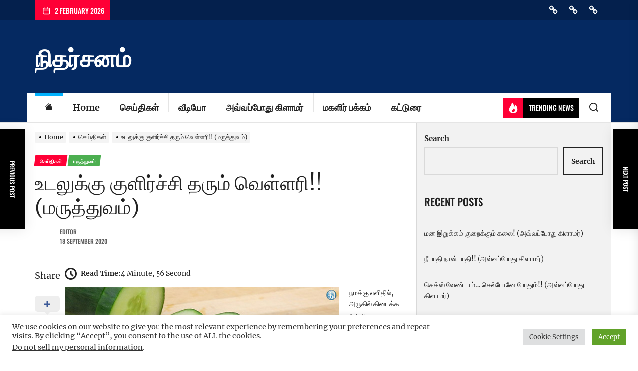

--- FILE ---
content_type: text/css
request_url: https://www.nitharsanam.net/wp-content/themes/boundlessnews/style.css?ver=1.1.0
body_size: 22845
content:
@charset "UTF-8";
/*
Theme Name: BoundlessNews
Theme URI: https://www.themeinwp.com/theme/boundlessnews
Author: ThemeInWP
Author URI: https://www.themeinwp.com/
Description: BoundlessNews is the most awesome News and Editorial Wordpress Theme that looks and works great on mobile devices, tablets and computers. There are multiple homepage content blocks that can be used and combined in different setups to achieve the perfect layout for you site.
Requires at least: 5.3
Tested up to: 6.1
Requires PHP: 5.6
Version: 1.1.0
License: GNU General Public License v2 or later
License URI: http://www.gnu.org/licenses/gpl-2.0.html
Text Domain: boundlessnews
Tags: blog, news, grid-layout, one-column, two-columns, left-sidebar, right-sidebar, custom-background, custom-header, custom-logo, custom-menu, featured-images, featured-image-header, flexible-header, post-formats, rtl-language-support, translation-ready, theme-options, threaded-comments, footer-widgets
*/
/*--------------------------------------------------------------
>>> TABLE OF CONTENTS:
----------------------------------------------------------------
# Normalize
# Typography
# Elements
# Forms
# Preloader
# Header
# Navigation
    ## Links
    ## Menus
# Accessibility
# Alignments
# Clearings
# Widgets
# Content
    ## Posts and pages
    ## Comments
# Infinite scroll
# Gutenberg
# Media
    ## Captions
    ## Galleries
# Footer
--------------------------------------------------------------*/
/*--------------------------------------------------------------
# Normalize
--------------------------------------------------------------*/
* {
    text-rendering: optimizeLegibility;
    -webkit-font-smoothing: antialiased;
    -moz-osx-font-smoothing: grayscale;
}
html {
    line-height: 1.15;
    font-size: 100%;
    -webkit-text-size-adjust: 100%;
    -ms-text-size-adjust: 100%;
}
body {
    border: none;
    margin: 0;
    padding: 0;
}
h1 {
    font-size: 2em;
    margin: 0.67em 0;
}
hr {
    box-sizing: content-box;
    height: 0;
    overflow: visible;
}
pre {
    font-family: monospace, monospace;
    font-size: 1em;
}
a {
    background-color: transparent;
}
abbr[title] {
    border-bottom: none;
    text-decoration: underline;
    text-decoration: underline dotted;
}
b,
strong {
    font-weight: bolder;
}
code,
kbd,
samp {
    font-family: monospace, monospace;
    font-size: 1em;
}
small {
    font-size: 85%;
}
sub,
sup {
    font-size: 75%;
    line-height: 0;
    position: relative;
    vertical-align: baseline;
}
sub {
    bottom: -0.25em;
}
sup {
    top: -0.5em;
}
img {
    border-style: none;
}
button,
input,
optgroup,
select,
textarea {
    font-family: inherit;
    font-size: 100%;
    line-height: 1.15;
    margin: 0;
}
button,
input {
    overflow: visible;
}
button,
select {
    text-transform: none;
}
fieldset {
    padding: 0.35em 0.75em 0.625em;
}
legend {
    box-sizing: border-box;
    color: inherit;
    display: table;
    max-width: 100%;
    padding: 0; /* 3 */
    white-space: normal;
}
progress {
    vertical-align: baseline;
}
textarea {
    overflow: auto;
}
[type="checkbox"],
[type="radio"] {
    box-sizing: border-box;
    padding: 0;
}
[type="number"]::-webkit-inner-spin-button,
[type="number"]::-webkit-outer-spin-button {
    height: auto;
}
[type="search"] {
    -webkit-appearance: textfield;
    outline-offset: -2px;
}
[type="search"]::-webkit-search-decoration {
    -webkit-appearance: none;
}
::-webkit-file-upload-button {
    -webkit-appearance: button;
    font: inherit;
}
details {
    display: block;
}
summary {
    display: list-item;
}
template {
    display: none;
}
[hidden] {
    display: none;
}
/*--------------------------------------------------------------
# Typography
--------------------------------------------------------------*/
html {
    font-size: 62.5%;
}
body,
button,
input,
select,
optgroup,
textarea {
    color: #222;
    font-family: 'Merriweather', serif;
    font-size: 1.4rem;
    line-height: 1.6;
}
h1, h2, h3, h4, h5, h6 {
    clear: both;
    line-height: 1.2;
}
.header-titles .custom-logo-name,
h1, h2, h3, h4, h5, h6 {
    font-family: 'Merriweather', serif;
    font-weight: 400;
}
.theme-tags-area .tags-area .tags-title,
.tags-area .tags-content .tags-title-label,
.navbar-control-trending-news .navbar-control-label,
.theme-topbar .top-nav-date,
.widget-title,
.block-title,
.theme-heading-controls,
.floating-navigation-label,
.widget_block .wp-block-group__inner-container > h2,
.megamenu-article-date,
.entry-meta {
    font-family: 'Oswald', sans-serif;
    font-weight: 500;
    text-transform: uppercase;
}
h1,
h2 {
    margin: 0 0 1.5rem;
}
h3,
h4,
h5,
h6 {
    margin: 0 0 1rem;
}
.article-content-overlay .entry-title a,
.article-content-overlay .entry-meta a {
    color: #fff;
}
.category-title {
    font-size: 18px;
    position: relative;
}
.category-title span {
    font-weight: 700;
    text-transform: uppercase;
    background: #000;
    color: #fff;
    padding: 6px 30px;
    font-size: 14px;
}
.category-title span:after {
    content: "";
    height: 1px;
    background: #000;
    position: absolute;
    top: 50%;
    left: 0;
    right: 0;
    margin-left: auto;
    margin-right: auto;
    width: 50%;
    z-index: -1;
}
.text-white {
    color: #fff;
}
.entry-title-large {
    font-size: 4rem;
}
.entry-title-big {
    font-size: 2.8rem;
}
.entry-title-medium {
    font-size: 2rem;
}
.entry-title-small {
    font-size: 1.5rem;
}
.entry-title-small.entry-title-trimmer {
    display: -webkit-box;
    -webkit-line-clamp: 2;
    -webkit-box-orient: vertical;
    overflow: hidden;
}
@media (max-width: 767px) {
    .entry-title-large {
        font-size: 2.6rem;
    }
    .entry-title-big {
        font-size: 2rem;
    }
    .entry-title-medium {
        font-size: 1.6rem;
    }
    .entry-title-small {
        font-size: 1.4rem;
    }
}
p {
    margin-bottom: 1.5em;
    margin-top: 0;
}
dfn, cite, em, i {
    font-style: italic;
}
blockquote {
    margin: 0 1.5em;
}
address {
    margin: 0 0 1.5em;
}
pre {
    background: #eee;
    font-family: "Courier 10 Pitch", Courier, monospace;
    font-size: 15px;
    font-size: 0.9375rem;
    line-height: 1.6;
    margin-bottom: 1.6em;
    max-width: 100%;
    overflow: auto;
    padding: 1.6em;
}
code, kbd, tt, var {
    font-family: Monaco, Consolas, "Andale Mono", "DejaVu Sans Mono", monospace;
    font-size: 15px;
    font-size: 0.9375rem;
}
abbr, acronym {
    border-bottom: 1px dotted #666;
    cursor: help;
}
mark, ins {
    background: #fff9c0;
    text-decoration: none;
}
big {
    font-size: 125%;
}
/*--------------------------------------------------------------
# Elements
--------------------------------------------------------------*/
html {
    box-sizing: border-box;
}
*,
*:before,
*:after {
    box-sizing: inherit;
}
body {
    background: #ffffff;
}
.theme-boxed-layout {
    background-color: #eee;
}
.body-scroll-locked {
    overflow: hidden;
}
hr {
    background-color: #ccc;
    border: 0;
    height: 1px;
    margin-bottom: 1.5em;
}
ul, ol {
    margin-top: 0;
    margin-bottom: 1rem;
}
ul {
    list-style: disc;
}
ol {
    list-style: decimal;
}
li > ul,
li > ol {
    margin-bottom: 0;
    margin-left: 1.5em;
}
dt {
    font-weight: bold;
}
dd {
    margin: 0 1.5em 1.5em;
}
img {
    height: auto;
    max-width: 100%;
    vertical-align: top;
}
figure {
    margin: 1em 0;
}
table {
    margin: 0 0 1.5em;
    width: 100%;
}
.data-bg {
    background-color: #eeeeee;
    background-size: cover;
    background-position: center;
    background-repeat: no-repeat;
    display: block;
    position: relative;
}
.data-bg-fixed {
    background-attachment: fixed;
}
.data-bg-xl-large {
    height: 630px;
}
.data-bg-large {
    height: 550px;
}
.data-bg-big {
    height: 490px;
}
.data-bg-medium {
    height: 220px;
}
.data-bg-small {
    height: 190px;
}
.data-bg-smaller {
    height: 160px;
}
.data-bg-thumbnail {
    height: 100px;
}
@media (max-width: 767px) {
    .data-bg-xl-large {
        height: 480px;
    }
    .data-bg-large {
        height: 362px;
    }
    .data-bg-big {
        height: 290px;
    }
    .data-bg-medium {
        height: 180px;
    }
}
/*--------------------------------------------------------------
# Forms
--------------------------------------------------------------*/
fieldset {
    border: .2rem solid #e1e1e3;
    margin-bottom: 3rem;
    margin-top: 3rem;
    padding: 2rem;
}
fieldset > *:first-child {
    margin-top: 0;
}
fieldset > *:last-child {
    margin-bottom: 0;
}
form {
    margin-bottom: 3rem;
    margin-top: 3rem;
}
form > *:first-child {
    margin-top: 0;
}
form > *:last-child {
    margin-bottom: 0;
}
legend {
    font-size: .85em;
    font-weight: 700;
    padding: 0 1rem;
}
label {
    display: block;
    font-size: 1.5rem;
    font-weight: 600;
    margin: 0 0 .5rem 0;
}
label.inline,
input[type="checkbox"] + label {
    display: inline;
    font-weight: 400;
    margin-left: .5rem;
}
input,
textarea,
button,
.select {
    font-family: inherit;
}
input,
textarea,
.select {
    border-color: #E1E1E3;
}
input[type="text"],
input[type="password"],
input[type="email"],
input[type="url"],
input[type="date"],
input[type="month"],
input[type="time"],
input[type="datetime"],
input[type="datetime-local"],
input[type="week"],
input[type="number"],
input[type="search"],
input[type="tel"],
input[type="color"],
textarea {
    background-color: transparent;
    -webkit-appearance: none;
    -moz-appearance: none;
    border-radius: 0;
    border-style: solid;
    border-width: .2rem;
    box-shadow: none;
    color: inherit;
    display: block;
    margin: 0;
    max-width: 100%;
    outline: none;
    padding: 1.5rem 1.8rem;
    width: 100%;
}
input[type="text"]:hover,
input[type="text"]:focus,
input[type="password"]:hover,
input[type="password"]:focus,
input[type="email"]:hover,
input[type="email"]:focus,
input[type="url"]:hover,
input[type="url"]:focus,
input[type="date"]:hover,
input[type="date"]:focus,
input[type="month"]:hover,
input[type="month"]:focus,
input[type="time"]:hover,
input[type="time"]:focus,
input[type="datetime"]:hover,
input[type="datetime"]:focus,
input[type="datetime-local"]:hover,
input[type="datetime-local"]:focus,
input[type="week"]:hover,
input[type="week"]:focus,
input[type="number"]:hover,
input[type="number"]:focus,
input[type="search"]:hover,
input[type="search"]:focus,
input[type="tel"]:hover,
input[type="tel"]:focus,
input[type="color"]:hover,
input[type="color"]:focus,
textarea:hover,
textarea:focus {
    border-color: #0027ff;
}
textarea {
    height: 12rem;
    line-height: 1.5;
    width: 100%;
}
select {
    font-family: inherit;
    font-size: inherit;
}
input::-webkit-input-placeholder {
    line-height: normal;
}
input:-ms-input-placeholder {
    line-height: normal;
}
input::-moz-placeholder {
    line-height: normal;
}
input[type="search"]::-webkit-search-decoration,
input[type="search"]::-webkit-search-cancel-button,
input[type="search"]::-webkit-search-results-button,
input[type="search"]::-webkit-search-results-decoration {
    display: none;
}
button,
.button,
.theme-button,
.wp-block-button__link,
.wp-block-file .wp-block-file__button,
input[type="button"],
input[type="reset"],
input[type="submit"] {
    -webkit-appearance: none;
    -moz-appearance: none;
    border: .2rem solid;
    background: none;
    border-radius: 0;
    color: inherit;
    cursor: pointer;
    display: inline-block;
    margin: 0;
    font-weight: 600;
    padding: 1.5rem;
    text-align: center;
    text-decoration: none;
    transition: opacity .15s linear;
}
.theme-button {
    text-transform: uppercase;
}
.theme-button-small {
    padding: 0.5rem 1.5rem;
    font-size: 1.2rem;
}
.theme-button-border {
    border: .1rem solid #e9ecef;
    color: #007aff;
}
.theme-button-filled {
    background: #68b832;
    border-color: #68b832;
    color: #fff;
}
button:hover,
.button:hover,
.wp-block-button__link:hover,
.wp-block-file__button:hover,
input[type="button"]:hover,
input[type="reset"]:hover,
input[type="submit"]:hover,
button:focus,
.button:focus,
.wp-block-button__link:focus,
.wp-block-file__button:focus,
input[type="button"]:focus,
input[type="reset"]:focus,
input[type="submit"]:focus {
    text-decoration: none;
    border-color: #0027ff;
}
.theme-button-border:hover,
.theme-button-border:focus,
.theme-button-filled:hover,
.theme-button-filled:focus {
    background: #004eff;
    border-color: #004eff;
    color: #fff;
}
button:hover,
.button:hover,
.wp-block-button__link:hover,
.wp-block-file__button:hover,
input[type="button"]:hover,
input[type="reset"]:hover,
input[type="submit"]:hover,
button:focus,
.button:focus,
.wp-block-button__link:focus,
.wp-block-file__button:focus,
input[type="button"]:focus,
input[type="reset"]:focus,
input[type="submit"]:focus,
button:active,
.button:active,
.wp-block-button__link:active,
.wp-block-file__button:active,
input[type="button"]:active,
input[type="reset"]:active,
input[type="submit"]:active {
    outline: none;
}
.post-password-form {
    padding: 40px;
    background: #f8f9fa;
}
.post-password-form label {
    margin-bottom: 0;
    -webkit-box-flex: 1;
    -ms-flex: 1;
    flex: 1;
}
.post-password-form input[type="password"] {
    min-height: 40px;
}
.post-password-form input[type="submit"] {
    padding: 0 2rem;
    min-height: 40px;
    height: 100%;
    border-radius: 0;
}
.post-password-form > p:first-child {
    font-size: 1.25rem;
    margin-bottom: 2rem;
}
.post-password-form > p:last-child {
    display: -webkit-box;
    display: -ms-flexbox;
    display: flex;
    -webkit-box-align: end;
    -ms-flex-align: end;
    align-items: flex-end;
    margin-bottom: 0;
}
.search-form {
    -webkit-transition: .2s ease box-shadow;
    transition: .2s ease box-shadow;
    border-radius: 0;
    margin-top: 0;
    margin-bottom: 0;
}
/*--------------------------------------------------------------
# Preloader
--------------------------------------------------------------*/
.preloader {
    width: 100%;
    height: 100%;
    position: fixed;
    left: 0;
    top: 0;
    z-index: 9999;
    background: #fff;
}
.preloader {
    -webkit-transition: all 0.7s ease;
    -moz-transition: all 0.7s ease;
    -ms-transition: all 0.7s ease;
    transition: all 0.7s ease;
}
.page-loaded .preloader {
    transform: translateY(-100%);
    -o-transform: translateY(-100%);
    -ms-transform: translateY(-100%);
    -webkit-transform: translateY(-100%);
}
.preloader-wrapper {
    position: absolute;
    top: 50%;
    left: 50%;
    width: 142px;
    height: 40px;
    margin: -20px 0 0 -71px;
    background: #fff;
    filter: contrast(20);
}
.preloader-wrapper .dot {
    position: absolute;
    width: 16px;
    height: 16px;
    top: 12px;
    left: 15px;
    filter: blur(4px);
    background: #000;
    border-radius: 50%;
    transform: translateX(0);
    animation: dot 2.8s infinite;
}
.preloader-wrapper .dots {
    transform: translateX(0);
    margin-top: 12px;
    margin-left: 31px;
    animation: dots 2.8s infinite;
}
.preloader-wrapper .dots span {
    display: block;
    float: left;
    width: 16px;
    height: 16px;
    margin-left: 16px;
    filter: blur(4px);
    background: #000;
    border-radius: 50%;
}
@-moz-keyframes dot {
    50% {
        transform: translateX(96px);
    }
}
@-webkit-keyframes dot {
    50% {
        transform: translateX(96px);
    }
}
@-o-keyframes dot {
    50% {
        transform: translateX(96px);
    }
}
@keyframes dot {
    50% {
        transform: translateX(96px);
    }
}
@-moz-keyframes dots {
    50% {
        transform: translateX(-31px);
    }
}
@-webkit-keyframes dots {
    50% {
        transform: translateX(-31px);
    }
}
@-o-keyframes dots {
    50% {
        transform: translateX(-31px);
    }
}
@keyframes dots {
    50% {
        transform: translateX(-31px);
    }
}
/*--------------------------------------------------------------
# Header
--------------------------------------------------------------*/
.theme-topbar {
    background: rgba(0, 0, 0, 0.21);
    position: relative;
}
@media screen and (max-width: 991px) {
    .theme-topbar {
        display: none;
        opacity: 0;
        visibility: hidden;
    }
}
#site-header {
    background-color: #052961;
    position: relative;
}
.header-affix-follow {
    position: relative;
}
.header-navbar .wrapper {
    background-color: #fff;
}
@media (min-width: 992px) {
    .header-affix-follow:before,
    .header-affix-follow:after {
        content: '';
        position: absolute;
        z-index: 1;
        top: 0;
        height: 100%;
        width: 0;
        pointer-events: none;
    }
    .header-affix-follow:before {
        left: 0;
    }
    .header-navbar:before {
        border-right: 0.0625rem solid rgba(0, 0, 0, 0.1);
    }
    .header-affixbar:before {
        border-right: 0.0625rem solid rgba(255, 255, 255, 0.2);
    }
    .header-affix-follow:after {
        right: 0;
    }
    .header-navbar:after {
        border-left: 0.0625rem solid rgba(0, 0, 0, 0.1);
    }
    .header-affixbar:after {
        border-left: 0.0625rem solid rgba(255, 255, 255, 0.2);
    }
}
@media (min-width: 992px) {
    .header-affix-follow:before,
    .header-affix-follow:after {
        width: calc((100% - 970px) / 2);
    }
}
@media (min-width: 1200px) {
    .header-affix-follow:before,
    .header-affix-follow:after {
        width: calc((100% - 1170px) / 2);
    }
}
@media (min-width: 1400px) {
    .header-affix-follow:before,
    .header-affix-follow:after {
        width: calc((100% - 1200px) / 2);
    }
}
.header-titles .custom-logo-name {
    display: block;
    font-size: 4.8rem;
    font-weight: 700;
    line-height: 1.2;
    margin: 0 auto;
}
@media (max-width: 575px) {
    .header-titles .custom-logo-name {
        font-size: 2.8rem;
    }
}
.affix-site-branding .twp-affix-title {
    font-size: 2.4rem;
    font-weight: 700;
    line-height: 1.2;
}
.affix-site-branding .twp-affix-title a,
.header-titles .custom-logo-name {
    color: inherit;
    white-space: nowrap;
}
.header-titles .custom-logo-name {
    padding-top: 1rem
}
@media (max-width: 575px) {
    .header-titles .custom-logo-name {
        font-size: 2.8rem;
    }
}
.header-titles .site-description {
    font-size: 1.4rem;
}
.header-site-branding {
    color: #fff;
}
.header-site-branding .header-wrapper {
    padding-bottom: 4rem;
    padding-top: 4rem;
}
.header-site-branding.header-bg-2 .header-wrapper {
    padding-bottom: 8rem;
    padding-top: 8rem;
}
.header-site-branding.header-bg-3 .header-wrapper {
    padding-bottom: 12rem;
    padding-top: 12rem;
}
.theme-topbar,
.header-site-branding,
.header-navbar {
    align-items: center;
    display: flex;
    position: relative;
    transition: none;
    z-index: 999;
}
@media only screen and (min-width: 992px) {
    .header-affix .header-affix-follow {
        width: 100%;
    }
    .header-affixbar,
    .header-affix.is-fixed .header-navbar {
        -webkit-transform: translate3d(0, -45px, 0);
        -moz-transform: translate3d(0, -45px, 0);
        -ms-transform: translate3d(0, -45px, 0);
        -o-transform: translate3d(0, -45px, 0);
        transform: translate3d(0, -45px, 0);
        -webkit-transition: -webkit-transform 0.4s ease;
        -moz-transition: -moz-transform 0.4s ease;
        -ms-transition: -ms-transform 0.4s ease;
        -o-transition: -o-transform 0.4s ease;
        transition: transform 0.4s ease;
    }
    .header-affixbar {
        background: #000;
        position: absolute;
        top: -45px;
        overflow: hidden;
        height: 45px;
        z-index: 9999;
        opacity: 0;
        visibility: hidden;
    }
    .header-affixbar .twp-affix-title a,
    .header-affixbar .current-news-title,
    .header-affixbar .theme-newsflash-headlines,
    .newsflash-ticker-item a {
        color: #fff;
    }
    .header-affix.is-fixed .header-affixbar {
        top: 0;
    }
    .header-affix.is-fixed .header-navbar {
        background: #fff;
        border-bottom: 1px solid rgba(0, 0, 0, 0.1);
        box-shadow: 0 2px 5px -2px rgba(0, 0, 0, 0.1);
        top: 0;
        z-index: 996;
    }
    .admin-bar .header-affix.is-fixed .header-affixbar {
        top: 32px;
    }
    .header-affix.is-visible .header-navbar {
        top: 45px;
    }
    .admin-bar .header-affix.is-visible .header-navbar {
        top: 77px;
    }
    .header-affix.is-fixed .header-affixbar,
    .header-affix.is-visible .header-navbar {
        position: fixed;
        opacity: 1;
        visibility: visible;
        -webkit-backface-visibility: hidden;
        backface-visibility: hidden;
        -webkit-transform: translate3d(0, 0, 0);
        -moz-transform: translate3d(0, 0, 0);
        -ms-transform: translate3d(0, 0, 0);
        -o-transform: translate3d(0, 0, 0);
        transform: translate3d(0, 0, 0);
    }
    .theme-boxed-layout .header-affix.is-fixed .header-affix-follow,
    .theme-boxed-layout .header-affix.is-visible .header-affix-follow {
        max-width: 1160px;
    }
}
.topbar-items {
    display: flex;
    flex-direction: row;
    align-items: center;
    height: 100%;
}
.topbar-items .topbar-item {
    display: flex;
    height: 100%;
    align-items: center;
    position: relative;
}
.topbar-items .topbar-item ul {
    margin: 0 auto;
    padding: 0;
    list-style: none;
}
.twp-mid-affixbar {
    position: relative;
    overflow: hidden;
}
.current-news-title,
.theme-newsflash-headlines {
    display: inline-block;
    vertical-align: middle;
}
.theme-newsflash-headlines {
    position: absolute;
    font-size: 14px;
    height: 35px;
    line-height: 35px;
    margin-left: 150px;
}
.current-news-title {
    background-color: #ff0036;
    height: 35px;
    line-height: 35px;
    min-width: 100px;
    font-size: 15px;
    font-weight: 700;
    text-transform: uppercase;
    position: absolute;
    margin-left: 20px;
    padding-left: 10px;
    z-index: 3;
}
.current-news-title:before {
    content: "";
    position: absolute;
    display: block;
    width: 0px;
    height: 0px;
    top: 0;
    left: -12px;
    border-left: 12px solid transparent;
    border-right: 0px solid transparent;
    border-bottom: 35px solid #ff0036;
}
.current-news-title:after {
    content: "";
    position: absolute;
    display: block;
    width: 0px;
    height: 0px;
    right: -12px;
    top: 0;
    border-right: 12px solid transparent;
    border-left: 0px solid transparent;
    border-top: 35px solid #ff0036;
}
#twp-current-read-bg {
    height: 35px;
    width: 550px;
    background-image: linear-gradient(to right, rgb(255, 0, 54), rgba(0, 0, 0, 0.4));
}
@media (max-width: 1199px) {
    #twp-current-read-bg {
        width: 420px;
    }
}
#twp-current-read {
    height: 45px;
    display: flex;
    align-items: center;
}
#twp-current-read:before {
    content: "";
    width: 35px;
    height: 35px;
    background-color: #000;
    position: absolute;
    z-index: 2;
}
.twp-delay-animated1 {
    -webkit-animation-duration: 0.4s;
    -webkit-animation-fill-mode: both;
    -moz-animation-duration: 0.4s;
    -moz-animation-fill-mode: both;
    -webkit-animation-iteration-count: 1;
    -moz-animation-iteration-count: 1;
    -webkit-animation-delay: 0.3s;
    animation-delay: 0.3s;
}
.twp-read-slidein {
    -webkit-animation-name: twp-slidein;
    -moz-animation-name: twp-slidein;
    -o-animation-name: twp-slidein;
    animation-name: twp-slidein;
}
@-webkit-keyframes twp-slidein {
    from {
        margin-left: 800px;
    }
    to {
        margin-top: 0px;
    }
}
@-moz-keyframes twp-slidein {
    from {
        margin-left: 800px;
    }
    to {
        margin-top: 0px;
    }
}
@media only screen and (max-width: 991px) {
    .header-affixbar {
        display: none;
        visibility: hidden;
        filter: alpha(opacity=0);
        opacity: 0;
    }
}
.theme-newsflash-headlines .newsflash-ticker-item {
    padding-left: 1.5rem;
    padding-right: 1.5rem;
}
.header-bg-1 .header-site-branding {
    padding-bottom: 2rem;
    padding-top: 2rem;
}
.header-bg-2 .header-site-branding {
    padding-bottom: 4rem;
    padding-top: 4rem;
}
.header-bg-3 .header-site-branding {
    padding-bottom: 6rem;
    padding-top: 6rem;
}
.header-wrapper {
    align-items: center;
    display: flex;
    justify-content: space-between;
}
.header-wrapper .header-item-left {
    align-items: baseline;
    display: flex;
    flex-wrap: wrap;
    justify-content: flex-start;
    align-items: center;
}
.header-wrapper .header-item-right {
    align-items: center;
    display: flex;
    justify-content: flex-end;
}
@media (max-width: 767px) {
    .header-site-branding .header-wrapper {
        text-align: center;
        flex-direction: column;
        padding-bottom: 2rem;
        padding-top: 2rem;
    }
    .header-site-branding .header-wrapper .header-item {
        margin-bottom: 1rem;
        margin-top: 1rem;
    }
}
.navbar-controls {
    display: flex;
    flex-shrink: 0;
    justify-content: flex-end;
    overflow: hidden;
}
.navbar-control {
    border: 0;
    color: inherit;
    align-items: center;
    display: flex;
    justify-content: flex-end;
    line-height: 1;
    margin: 0 1rem;
    min-height: 40px;
    padding: 0;
    position: relative;
    text-decoration: none;
}
@media only screen and (min-width: 992px) {
    .hide-hamburger-icon .navbar-control-offcanvas {
        display: none;
        opacity: 0;
        visibility: hidden;
    }
}
.navbar-control:hover,
.navbar-control:focus,
.navbar-control:active {
    outline: none;
    border-color: transparent;
}
.navbar-control-trigger:focus,
.btn__content:focus {
    outline: none;
}
.navbar-control:focus-visible > .navbar-control-trigger,
.theme-aria-button:focus-visible > .btn__content {
    outline: 2px solid #0027ff;
}
.navbar-controller {
    display: -ms-flexbox;
    display: flex;
    -ms-flex-wrap: wrap;
    flex-wrap: wrap;
    align-items: center;
}
.navbar-controller .navbar-control-icon,
.navbar-controller .navbar-control-label {
    color: #fff;
    height: 40px;
    display: flex;
    align-items: center;
    justify-content: center;
    position: relative;
}
.navbar-controller .navbar-control-icon {
    -ms-flex: 0 0 40px;
    flex: 0 0 40px;
    max-width: 40px;
}
.navbar-controller .navbar-control-label {
    -ms-flex: 0 0 calc(100% - 40px);
    flex: 0 0 calc(100% - 40px);
    max-width: calc(100% - 40px);
    padding-left: 20px;
    padding-right: 20px;
    font-size: 14px;
    white-space: nowrap;
}
@media (min-width: 992px) {
    .navbar-control-offcanvas {
        display: none;
        opacity: 0;
        visibility: hidden;
    }
}
.trending-news-main-wrap {
    position: absolute;
    left: 0;
    right: 0;
    width: 100%;
    z-index: 8;
    display: none;
}
.trending-news-main-wrap #trending-collapse {
    float: right;
    margin: 3rem 1.5rem;
    padding: 10px 20px;
}
.wp-custom-logo .site-logo {
    margin: 0;
}
.custom-logo-link {
    display: inline-block;
    max-width: 250px;
}
.custom-logo-name {
    padding-top: 1rem;
}
.header-affixbar .affix-site-branding img {
    height: 40px;
    width: inherit;
}
.header-searchbar {
    width: 100%;
    height: 100%;
    position: fixed;
    left: 0;
    right: 0;
    top: 0;
    z-index: 999;
    -webkit-transition: all 0.7s ease;
    -moz-transition: all 0.7s ease;
    -ms-transition: all 0.7s ease;
    -o-transition: all 0.7s ease;
    transition: all 0.7s ease;
    transform: translateY(-100%);
    -o-transform: translateY(-100%);
    -ms-transform: translateY(-100%);
    -webkit-transform: translateY(-100%);
    -ms-overflow-style: none;
    overflow: -moz-scrollbars-none;
}
.header-searchbar.header-searchbar-active {
    transform: translateY(0);
    -o-transform: translateY(0);
    -ms-transform: translateY(0);
    -webkit-transform: translateY(0);
}
.admin-bar .header-searchbar.header-searchbar-active {
    top: 32px;
}
@media (max-width: 782px) {
    .admin-bar .header-searchbar.header-searchbar-active {
        top: 46px;
    }
}
.header-searchbar-inner {
    transform: translateY(-100%);
    transition: transform 0.15s linear, box-shadow 0.15s linear;
}
.header-searchbar-active .header-searchbar-inner {
    box-shadow: 0 0 2rem 0 rgba(0, 0, 0, 0.08);
    transform: translateY(0);
    transition: transform 0.25s ease-in-out, box-shadow 0.1s 0.25s linear;
    min-height: 100vh;
}
.header-searchbar-inner .header-searchbar-panel {
    position: relative
}
.header-searchbar-area {
    display: flex;
    padding-bottom: 50px;
    padding-top: 100px;
    justify-content: space-between;
    align-items: center;
}
.header-searchbar form {
    margin: 0;
    position: relative;
    width: 100%;
}
.header-searchbar #search-closer {
    position: absolute;
    top: 20px;
    right: 0;
}
.header-searchbar .search-form .exit-search {
    padding: 1.4rem 1.8rem;
}
.search-content-area {
    overflow-x: hidden;
    max-height: calc(100vh - 300px);
}
.search-content-area {
    -ms-overflow-style: none;
    scrollbar-width: none;
}
.search-content-area::-webkit-scrollbar {
    display: none;
}
.search-content-area .recent-list-group {
    position: relative;
    padding-top: 10px;
    padding-bottom: 10px;
    -webkit-box-flex: 1;
    -ms-flex: 1;
    -webkit-flex: 1;
    -moz-box-flex: 1;
    flex: 1;
    counter-reset: list-numbers;
    margin-left: 2.5rem;
    margin-right: 2.5rem;
}
.search-content-area .recent-list-group:before {
    content: '';
    position: absolute;
    left: 0;
    top: 0;
    -webkit-transform: translateX(-50%);
    -ms-transform: translateX(-50%);
    -moz-transform: translateX(-50%);
    -o-transform: translateX(-50%);
    transform: translateX(-50%);
    width: 2px;
    height: 100%;
    background-color: rgba(0, 0, 0, .1);
}
.search-content-area .recent-list-group .theme-list-article {
    padding-left: 30px;
    position: relative;
    margin-bottom: 1.5rem;
    padding-bottom: 1.5rem;
}
@media (max-width: 767px) {
    .header-searchbar #search-closer {
        right: 15px;
    }
    .header-searchbar-inner .header-searchbar-panel {
        padding-left: 10px;
        padding-right: 10px;
    }
    .search-content-area .recent-list-group .theme-list-article {
        margin-bottom: 1rem;
        padding-bottom: 1rem;
    }
}
.search-content-area .recent-list-group .theme-list-article:last-child {
    margin-bottom: 0;
    padding-bottom: 0;
}
.search-content-area .recent-list-group .theme-list-article:before {
    counter-increment: list-numbers;
    content: counter(list-numbers);
    background-color: #000;
    color: #fff;
    position: absolute;
    left: 0;
    top: 0;
    width: 30px;
    height: 30px;
    line-height: 30px;
    text-align: center;
    -webkit-transform: translateX(-50%);
    -ms-transform: translateX(-50%);
    -moz-transform: translateX(-50%);
    -o-transform: translateX(-50%);
    transform: translateX(-50%);
}
.theme-categories-section {
    background-color: #f9e3d2;
}
.theme-categories-section .theme-section-heading,
.theme-categories-section .theme-category-article {
    text-align: center;
}
.theme-categories-section .entry-thumbnail {
    border-radius: 100%;
    margin: 0 auto 15px;
    overflow: hidden;
    position: relative;
    width: 180px;
}
@media screen and (max-width: 991px) {
    .search-content-area .post-thumb-categories {
        margin-bottom: 3rem;
    }
}
/*--------------------------------------------------------------
# Navigation
--------------------------------------------------------------*/
/*--------------------------------------------------------------
## Links
--------------------------------------------------------------*/
a {
    color: #000;
    text-decoration: none;
}
.entry-meta a {
    color: #5e5e5e;
}
a:hover,
a:focus {
    color: #1ea2f1;
}
a:hover,
a:focus,
a:active {
    outline: none;
}
a:focus-visible {
    outline: 2px solid #0027ff;
}
.entry-content a:not(.more-link):not(.button):not(.wp-block-button__link),
.entry-summary a:not(.more-link):not(.button),
.widget_text a:not(.more-link):not(.button) {
    text-decoration: underline;
}
/*--------------------------------------------------------------
## Menus
--------------------------------------------------------------*/
.theme-topbar .topbar-controls {
    display: flex;
    flex-shrink: 0;
    justify-content: flex-start;
}
.theme-topbar .topbar-controls .topbar-control {
    align-items: center;
    display: flex;
    justify-content: flex-start;
    position: relative;
    text-decoration: none;
}
.theme-topbar .top-nav-date {
    text-align: center;
    min-width: 150px;
    font-size: 14px;
    height: 4rem;
    line-height: 4rem;
    padding-left: 1rem;
    padding-right: 1rem;
}
.top-nav-date .topbar-date-icon,
.top-nav-date .topbar-date-label {
    display: inline-block;
    vertical-align: middle;
}
.top-nav-date .topbar-date-icon .svg-icon {
    height: 16px;
    width: 16px;
    margin: 0 5px;
    display: block;
}
.theme-topbar .topbar-social-navigation,
.theme-topbar .topbar-trending {
    float: right;
}
.site-navigation .primary-menu {
    display: flex;
    flex-wrap: wrap;
    align-items: center;
    margin: 0 auto;
    padding: 0;
}
.theme-menu,
.theme-menu ul {
    list-style: none;
    margin: 0;
    padding: 0;
}
.theme-menu a {
    color: inherit;
}
.site-navigation .primary-menu .icon {
    pointer-events: none;
    margin-left: 5px;
}
.rtl .site-navigation .primary-menu .icon {
    margin-left: 0;
    margin-right: 5px;
}
.site-navigation .primary-menu .icon .svg-icon {
    height: 1rem;
    width: 1rem;
}
.site-navigation .primary-menu > li > a {
    font-size: 1.8rem;
    font-weight: 700;
    padding: 1.5rem 2rem;
    position: relative;
}
.site-navigation .primary-menu > li > a:before,
.site-navigation .primary-menu > li > a:after {
    content: '';
    display: block;
    left: 0;
    position: absolute;
}
.site-navigation .primary-menu > li > a:before {
    border-left: 0.0625rem solid rgba(0, 0, 0, 0.1);
    top: 0;
    bottom: 2rem;
    z-index: 1;
}
.site-navigation .primary-menu > li > a:after {
    bottom: 0;
    content: '';
    display: block;
    left: 0;
    position: absolute;
    height: 0;
    right: 0;
    top: 0;
    transition: height .3s ease-in-out;
    transition: height .3s ease-in-out;
    transition: height .3s ease-in-out, height .3s ease-in-out;
}
.site-navigation .primary-menu > li:nth-child(7n+1) > a:after {
    background: #00b2ff;
}
.site-navigation .primary-menu > li:nth-child(7n+2) > a:after {
    background: #a00;
}
.site-navigation .primary-menu > li:nth-child(7n+3) > a:after {
    background: #2ea2cc;
}
.site-navigation .primary-menu > li:nth-child(7n+4) > a:after {
    background: #ffbf3f;
}
.site-navigation .primary-menu > li:nth-child(7n+5) > a:after {
    background: #ffabdb;
}
.site-navigation .primary-menu > li:nth-child(7n+6) > a:after {
    background: #7ad03a;
}
.site-navigation .primary-menu > li:nth-child(7n+7) > a:after {
    background: #a46497;
}
.site-navigation .primary-menu > li.brand-home > a:after,
.site-navigation .primary-menu > li.current-menu-item > a:after,
.site-navigation .primary-menu > li:hover > a:after,
.site-navigation .primary-menu > li:focus > a:after {
    height: 0.5rem;
}
.site-navigation .primary-menu > li:not(.megamenu-has-children),
.site-navigation .primary-menu > li:not(.megamenu-has-children) .dropdown-menu li {
    position: relative;
}
.site-navigation .primary-menu > li:not(.megamenu-has-children) .dropdown-menu li:hover a,
.site-navigation .primary-menu > li:not(.megamenu-has-children) .dropdown-menu li:focus a {
    background: rgba(0, 0, 0, 0.25);
}
.site-navigation .primary-menu a {
    display: block;
    text-decoration: none;
    word-break: normal;
    word-wrap: normal;
}
/* SUB MENU */
.site-navigation .primary-menu ul {
    background: #052961;
    color: #fff;
    font-size: 1.7rem;
    opacity: 0;
    margin: 0 auto;
    position: absolute;
    left: -99999rem;
    top: 100%;
    transition: opacity 0.15s linear, transform 0.15s linear, right 0s 0.15s;
    transform: translateY(0.6rem);
    width: 30rem;
    z-index: 9;
}
.site-navigation .primary-menu ul.theme-megamenu-content {
    background-color: #005594;
}
.theme-megamenu-content .fake-megamenu-bg {
    background-color: #dcd9e2;
    content: "";
    position: absolute;
    top: 0;
    bottom: 0;
    left: 25%;
    right: 0;
}
.theme-megamenu-content .megamenu-content-left {
    background-color: #005594;
}
.site-navigation .primary-menu .theme-megamenu-content .megamenu-content-right.column-12 {
    background: #dcd9e2;
}
.theme-megamenu-content .megamenu-content-left .megamenu-subcategories-list,
.theme-megamenu-content .megamenu-content-right .megamenu-recent-article-list {
    padding: 3rem 0;
}
.theme-megamenu-content .megamenu-content-left .megamenu-subcategories-list {
    color: #fff;
}
.theme-megamenu-content .megamenu-content-right .megamenu-recent-article-list {
    color: #000;
}
.theme-megamenu-content .megamenu-content-left .megamenu-subcategories-list a,
.theme-megamenu-content .megamenu-content-right .megamenu-recent-article-list a {
    color: inherit;
}
.theme-megamenu-content .megamenu-content-left .megamenu-subcategories-list a {
    display: flex;
    justify-content: space-between;
}
.theme-megamenu-content .megamenu-content-left .megamenu-subcategories-list a:hover,
.theme-megamenu-content .megamenu-content-left .megamenu-subcategories-list a:focus {
    background: rgba(0, 0, 0, 0.25);
}
.megamenu-recent-article {
    border-bottom: 1px solid rgba(0, 0, 0, 0.1);
    display: -webkit-box;
    display: -ms-flexbox;
    display: flex;
    -webkit-box-align: center;
    -ms-flex-align: center;
    align-items: center;
    margin-bottom: 2rem;
    padding-bottom: 2rem;
}
.megamenu-content-right .megamenu-recent-article {
    padding-left: 2rem;
}
.theme-megamenu-content .megamenu-recent-article a {
    padding: 0 !important;
}
.megamenu-recent-article .megamenu-article-image {
    -ms-flex: 0 0 80px;
    flex: 0 0 80px;
    max-width: 80px;
}
.megamenu-recent-article .megamenu-article-body {
    padding-left: 2rem;
    padding-right: 2rem;
}
.megamenu-recent-article .megamenu-article-body .megamenu-article-date {
    font-size: 80%;
    margin-bottom: 0.5rem;
    padding-bottom: 0.5rem;
}
.site-navigation .primary-menu li.menu-item-has-children:hover > ul,
.site-navigation .primary-menu li.menu-item-has-children:focus > ul,
.site-navigation .primary-menu li.page_item_has_children:hover > ul,
.site-navigation .primary-menu li.page_item_has_children:focus > ul {
    left: 0;
    opacity: 1;
    transform: translateY(0);
    transition: opacity 0.15s linear, transform 0.15s linear;
}
.site-navigation .primary-menu li.menu-item-has-children:focus-within > ul,
.site-navigation .primary-menu li.page_item_has_children:focus-within > ul {
    left: 0;
    opacity: 1;
    transform: translateY(0);
    transition: opacity 0.15s linear, transform 0.15s linear;
}
.site-navigation .primary-menu ul::after {
    content: "";
    display: block;
    position: absolute;
    bottom: 100%;
}
.site-navigation .primary-menu ul::before {
    height: 2rem;
    left: 0;
    right: 0;
}
.site-navigation .primary-menu ul a {
    background: transparent;
    border: none;
    color: inherit;
    display: block;
    padding: 1.5rem;
    transition: background-color 0.15s linear;
    width: 100%;
}
.site-navigation .primary-menu ul li.menu-item-has-children > a {
    padding-right: 3rem;
}
.site-navigation .primary-menu ul li.menu-item-has-children .icon {
    position: absolute;
    right: 1.5rem;
    top: calc(50% - 0.5rem);
}
/* DEEP DOWN */
.site-navigation .primary-menu ul ul {
    top: 0;
}
.site-navigation .primary-menu ul li.menu-item-has-children:hover > ul,
.site-navigation .primary-menu ul li.menu-item-has-children:focus > ul,
.site-navigation .primary-menu ul li.page_item_has_children:hover > ul,
.site-navigation .primary-menu ul li.page_item_has_children:focus > ul {
    left: calc(100% + 2rem);
}
.site-navigation .primary-menu ul li.menu-item-has-children:focus-within > ul,
.site-navigation .primary-menu ul li.page_item_has_children:focus-within > ul {
    left: calc(100% + 2rem);
}
.site-navigation .primary-menu ul ul::before {
    bottom: 0;
    height: auto;
    right: auto;
    left: -2rem;
    top: 0;
    width: 2rem;
}
.site-navigation .primary-menu ul ul::after {
    border: 0.8rem solid transparent;
    border-bottom-color: transparent;
    border-right-color: #052961;
    bottom: auto;
    left: -1.6rem;
    top: 2rem;
}
.rtl .site-navigation .primary-menu ul ul::after {
    transform: rotate(180deg);
}
/*
 * Enable nav submenu expansion with tapping on arrows on large-viewport
 * touch interfaces (e.g. tablets or laptops with touch screens).
 * These rules are supported by all browsers (>IE11) and when JS is disabled.
 */
@media (any-pointer: coarse) {
    .site-navigation .primary-menu > li.menu-item-has-children > a {
        padding-right: 0;
        margin-right: 2rem;
    }
    .site-navigation .primary-menu ul li.menu-item-has-children > a {
        margin-right: 4.5rem;
        padding-right: 0;
        width: unset;
    }
}
/* Repeat previous rules for IE11 (when JS enabled for polyfill). */
body.touch-enabled .primary-menu > li.menu-item-has-children > a {
    padding-right: 0;
    margin-right: 2rem;
}
body.touch-enabled .primary-menu ul li.menu-item-has-children > a {
    margin-right: 4.5rem;
    padding-right: 0;
    width: unset;
}
@media screen and (max-width: 991px) {
    .site-navigation {
        display: none;
    }
}
.site-navigation .primary-menu ul.theme-megamenu-content {
    display: -webkit-box;
    display: -ms-flexbox;
    display: flex;
    width: 100%;
}
.menu-description {
    color: #fff;
    padding: 4px 5px;
    font-size: 10px;
    line-height: 12px;
    position: absolute;
    top: 0.5rem;
    left: calc(100% - 40px);
    padding: 2px 5px;
    line-height: 10px;
    white-space: nowrap;
}
.menu-description:after {
    position: absolute;
    content: '';
    width: 0;
    height: 0;
    border-left: 0px solid transparent;
    border-right: 5px solid transparent;
    border-top: 5px solid;
    left: 3px;
    bottom: -4px;
}
#offcanvas-menu {
    background: rgba(0, 0, 0, 0.42);
    position: fixed;
    top: 0;
    height: 100%;
    right: -100%;
    width: 100%;
    z-index: 1000;
    justify-content: flex-end;
    -webkit-transition: right 0.5s;
    -moz-transition: right 0.5s;
    -ms-transition: right 0.5s;
    -o-transition: right 0.5s;
    transition: right 0.5s;
}
#offcanvas-menu .offcanvas-wraper {
    height: 100%;
    padding: 20px 100px;
    -ms-flex: 0 0 50%;
    flex: 0 0 50%;
    max-width: 50%;
    overflow-y: scroll;
    scrollbar-width: none;
    -ms-overflow-style: none;
    box-shadow: 0 0 2rem 0 rgba(0, 0, 0, .1);
}
#offcanvas-menu .offcanvas-wraper::-webkit-scrollbar {
    width: 0;
    height: 0;
}
@media screen and (max-width: 991px) {
    #offcanvas-menu .offcanvas-wraper {
        -ms-flex: 0 0 80%;
        flex: 0 0 80%;
        max-width: 80%;
        padding: 20px;
    }
}
@media screen and (max-width: 767px) {
    #offcanvas-menu .offcanvas-wraper {
        -ms-flex: 0 0 100%;
        flex: 0 0 100%;
        max-width: 100%;
    }
}
#offcanvas-menu .close-offcanvas-menu {
    text-align: right;
    cursor: pointer;
}
#offcanvas-menu .close-offcanvas-menu .offcanvas-close {
    font-size: 14px;
    font-weight: 700;
    margin: 10px auto;
    align-items: center;
    display: flex;
    justify-content: space-between;
}
.admin-bar #offcanvas-menu .close-offcanvas-menu .offcanvas-close {
    margin-top: 40px;
}
.offcanvas-wraper > * {
    -webkit-transform: translateX(30px);
    -ms-transform: translateX(30px);
    transform: translateX(30px);
    opacity: 0;
    transition: transform 0.4s ease-out, opacity 0.4s ease-out;
    will-change: transform, opacity;
}
.offcanvas-menu-active .offcanvas-wraper > * {
    -webkit-transform: translateX(0);
    -ms-transform: translateX(0);
    transform: translateX(0);
    opacity: 1;
}
.offcanvas-menu-active .offcanvas-wraper .offcanvas-branding {
    transition-delay: 0.3s;
}
.offcanvas-menu-active .offcanvas-wraper .offcanvas-main-navigation {
    transition-delay: 0.6s;
}
.offcanvas-menu-active .offcanvas-wraper .offcanvas-social-navigation {
    transition-delay: 0.9s;
}
#offcanvas-menu.offcanvas-menu-active {
    display: -ms-flexbox;
    display: flex;
    right: 0;
}
.offcanvas-main-navigation {
    width: 100%;
}
.offcanvas-item {
    margin-bottom: 15px;
}
.offcanvas-main-navigation li {
    border-bottom: 1px solid;
    position: relative;
}
.offcanvas-main-navigation li:last-child {
    border-bottom: none;
}
.offcanvas-main-navigation a {
    display: block;
    font-size: 18px;
    padding: 20px 0;
    text-decoration: none;
    position: relative;
    width: 100%;
}
.offcanvas-main-navigation .sub-menu {
    border-top: 1px solid;
    display: none;
    list-style: none;
    margin: 0 auto;
    padding: 0;
}
.offcanvas-main-navigation .sub-menu.submenu-toggle-active {
    display: block;
}
.offcanvas-main-navigation .submenu-wrapper {
    display: flex;
    justify-content: space-between;
    width: 100%;
}
.offcanvas-main-navigation .submenu-wrapper .submenu-toggle {
    border-style: solid;
    border-width: 0 0 0 1px;
    padding-left: 3rem;
    padding-right: 3rem;
}
.offcanvas-main-navigation .submenu-wrapper .submenu-toggle .svg-icon {
    height: .9rem;
    transition: transform .15s linear;
    width: 1.8rem;
}
.offcanvas-main-navigation .submenu-wrapper .submenu-toggle.button-toggle-active .svg-icon {
    transform: rotate(180deg);
}
.boundlessnews-social-menu ul {
    list-style: none;
    margin: 0 auto;
    padding: 0;
}
.boundlessnews-social-menu li {
    float: left;
}
.boundlessnews-social-menu li a {
    display: block;
    width: 4rem;
    height: 4rem;
    padding: 1rem;
}
/*--------------------------------------------------------------
# Accessibility
--------------------------------------------------------------*/
.screen-reader-text {
    border: 0;
    clip: rect(1px, 1px, 1px, 1px);
    clip-path: inset(50%);
    height: 1px;
    margin: -1px;
    overflow: hidden;
    padding: 0;
    position: absolute !important;
    width: 1px;
    word-wrap: normal !important;
}
.screen-reader-text:focus {
    background-color: #f1f1f1;
    border-radius: 3px;
    box-shadow: 0 0 2px 2px rgba(0, 0, 0, 0.6);
    clip: auto !important;
    clip-path: none;
    color: #21759b;
    display: block;
    font-size: 14px;
    font-size: 0.875rem;
    font-weight: bold;
    height: auto;
    left: 5px;
    line-height: normal;
    padding: 15px 23px 14px;
    text-decoration: none;
    top: 5px;
    width: auto;
    z-index: 100000;
}
.skip-link {
    font-size: 16px !important;
}
#content[tabindex="-1"]:focus {
    outline: 0;
}
@media ( prefers-reduced-motion: reduce ) {
    * {
        animation-duration: 0s !important;
        transition-duration: 0s !important;
    }
}
/*--------------------------------------------------------------
# Alignments
--------------------------------------------------------------*/
.alignleft {
    display: inline;
    float: left;
    margin-right: 1.5em;
}
.alignright {
    display: inline;
    float: right;
    margin-left: 1.5em;
}
.aligncenter {
    clear: both;
    display: block;
    margin-left: auto;
    margin-right: auto;
}
/*--------------------------------------------------------------
# Clearings
--------------------------------------------------------------*/
.clear:before,
.clear:after,
.entry-content:before,
.entry-content:after,
.comment-content:before,
.comment-content:after,
.theme-topbar:before,
.theme-topbar:after,
.theme-header:before,
.theme-header:after,
.block-title-wrapper:before,
.block-title-wrapper:after,
.entry-title:before,
.entry-title:after,
.content-list:before,
.content-list:after,
.social-navigation:before,
.social-navigation:after,
.site-footer:before,
.site-footer:after {
    content: "";
    display: table;
    table-layout: fixed;
}
.clear:after,
.entry-content:after,
.comment-content:after,
.theme-topbar:after,
.theme-header:after,
.block-title-wrapper:after,
.entry-title:after,
.content-list:after,
.social-navigation:after,
.site-footer:after {
    clear: both;
}
/*--------------------------------------------------------------
# Widgets
--------------------------------------------------------------*/
.widget {
    margin: 0 0 2rem;
    overflow: hidden;
    width: 100%;
}
.widget-area .widget {
    margin-top: 2rem;
}
.widget .wp-block-group,
.widget_search form {
    margin-bottom: 0;
    margin-top: 0;
}
.theme-header .widget {
    margin: 0;
}
.widget-wrapper {
    width: 100%;
    margin-right: auto;
    margin-left: auto;
    position: relative;
}
.widget-wrapper .widget-row {
    display: -ms-flexbox;
    display: flex;
    -ms-flex-wrap: wrap;
    flex-wrap: wrap;
}
.widget-row .widget-column {
    position: relative;
}
.widget-content-area .widget-column-3 {
    -ms-flex: 0 0 25%;
    flex: 0 0 25%;
    max-width: 25%;
}
.widget-content-area .widget-column-4 {
    -ms-flex: 0 0 33.333333%;
    flex: 0 0 33.333333%;
    max-width: 33.333333%;
}
.widget-content-area .widget-column-6 {
    -ms-flex: 0 0 50%;
    flex: 0 0 50%;
    max-width: 50%;
}
.widget-content-area .widget-column-8 {
    -ms-flex: 0 0 66.666667%;
    flex: 0 0 66.666667%;
    max-width: 66.666667%;
}
.widget-content-area .widget-column-12 {
    -ms-flex: 0 0 100%;
    flex: 0 0 100%;
    max-width: 100%;
}
@media (max-width: 991px) {
    .widget-content-area .widget-column-sm-6 {
        -ms-flex: 0 0 50%;
        flex: 0 0 50%;
        max-width: 50%;
    }
    .widget-content-area .widget-column-sm-12 {
        -ms-flex: 0 0 100%;
        flex: 0 0 100%;
        max-width: 100%;
    }
}
@media (max-width: 575px) {
    .widget-content-area .widget-column-xs-12 {
        -ms-flex: 0 0 100%;
        flex: 0 0 100%;
        max-width: 100%;
    }
}
.widget select {
    max-width: 100%;
}
.widget ul,
.widget ol {
    padding-left: 0;
    padding-right: 0;
    list-style: none;
    margin-bottom: 0;
}
.widget .button {
    padding-top: 0.5rem;
    padding-bottom: 0.5rem;
}
/*--------------------------------------------------------------
## Widgets
--------------------------------------------------------------*/
.widget a {
    color: inherit;
}
.widget a:hover,
.widget a:focus {
    color: #1ea2f1;
}
.widget_nav_menu a {
    display: block;
    padding: 1rem 0;
}
.widget_nav_menu .menu > .menu-item:not(:first-child) {
    border-top: 1px #e9ecef solid;
}
.widget_nav_menu .menu-item-has-children {
    display: -webkit-box;
    display: -ms-flexbox;
    display: flex;
    -ms-flex-wrap: wrap;
    flex-wrap: wrap;
    -webkit-box-align: center;
    -ms-flex-align: center;
    align-items: center;
    -webkit-box-pack: justify;
    -ms-flex-pack: justify;
    justify-content: space-between;
    width: 100%;
}
.widget_nav_menu .menu-item-has-children > a {
    -webkit-box-ordinal-group: 2;
    -ms-flex-order: 1;
    order: 1;
}
.widget_nav_menu .menu-item-has-children > span {
    cursor: pointer;
    -webkit-box-ordinal-group: 3;
    -ms-flex-order: 2;
    order: 2;
}
.widget_nav_menu .menu-item-has-children > ul {
    width: 100%;
    -webkit-box-ordinal-group: 4;
    -ms-flex-order: 3;
    order: 3;
}
.widget_nav_menu .menu > .menu-item > .sub-menu {
    padding-bottom: 1rem;
}
.widget_nav_menu .sub-menu {
    display: none;
}
.widget_nav_menu .sub-menu a {
    padding: 0.5rem 0;
    line-height: 1;
}
.widget_nav_menu .sub-menu .sub-menu {
    padding: 0.5rem 0;
}
.widget_nav_menu .sub-menu .sub-menu a {
    padding-left: 1rem;
}
.widget_nav_menu .submenu-visible {
    display: block;
}
.search-form label {
    display: block;
    margin: 0 auto;
    padding-right: 4px;
    width: 70%;
    float: left;
}
.search-form .search-submit {
    float: left;
    width: 30%;
}
@media (max-width: 575px) {
    .search-form label{
        padding-right: 0;
    }
    .search-form label,
    .search-form .search-submit {
        width: 100%;
        margin: 10px auto;
    }
}
.widget_recent_entries ul li,
.widget_categories ul li,
.widget_pages ul li,
.widget_archive ul li,
.widget_meta ul li,
.widget_recent_comments ul li,
.widget_block .wp-block-latest-posts li,
.widget_block .wp-block-categories li,
.widget_block .wp-block-archives li,
.widget_block .wp-block-latest-comments li {
    display: -webkit-box;
    display: -ms-flexbox;
    display: flex;
    -ms-flex-wrap: wrap;
    flex-wrap: wrap;
    position: relative;
    padding: 0 0 1.5rem;
    margin-bottom: 1.5rem;
}
.widget_recent_entries ul li:first-child:last-child,
.widget_categories ul li:first-child:last-child,
.widget_pages ul li:first-child:last-child,
.widget_archive ul li:first-child:last-child,
.widget_meta ul li:first-child:last-child,
.footer-widgetarea ul li:first-child:last-child,
.widget_block .wp-block-latest-posts li:first-child:last-child,
.widget_block .wp-block-categories li:first-child:last-child,
.widget_block .wp-block-archives li:first-child:last-child,
.widget_block .wp-block-latest-comments li:first-child:last-child {
    padding-bottom: 0;
}
.widget_categories ul li:first-child:last-child > .children,
.widget_pages ul li:first-child:last-child > .children,
.widget_archive ul li:first-child:last-child > .children {
    padding-bottom: 0;
}
.widget_recent_entries ul li a,
.widget_categories ul li a,
.widget_pages ul li a,
.widget_archive ul li a,
.widget_meta ul li a {
    padding-right: 0.6666666667rem;
    -webkit-transition: color 0.2s;
    transition: color 0.2s;
}
.widget_categories ul ul.children,
.widget_pages ul ul.children,
.widget_archive ul ul.children {
    -webkit-box-flex: 0;
    -ms-flex: 0 0 100%;
    flex: 0 0 100%;
    width: 100%;
    border-top: 1px #e9ecef solid;
    margin-top: 1rem;
    margin-left: 0;
    padding-left: 1.5em;
}
.widget_categories ul ul.children li,
.widget_pages ul ul.children li,
.widget_archive ul ul.children li {
    padding: 1rem 0 1rem 1rem;
}
.widget_categories ul ul.children li:last-child,
.widget_pages ul ul.children li:last-child,
.widget_archive ul ul.children li:last-child {
    border-bottom: none;
    padding-bottom: 0;
}
.widget_categories ul ul.children ul.children li,
.widget_pages ul ul.children ul.children li,
.widget_archive ul ul.children ul.children li {
    margin-left: 1rem;
    padding-left: 0;
}
#wp-calendar {
    width: 100%;
    margin: 0;
}
#wp-calendar caption {
    text-align: right;
    margin-bottom: 15px;
}
#wp-calendar thead th {
    text-align: center;
}
#wp-calendar tbody td {
    border: 1px solid #e8e8e8;
    text-align: center;
    padding: 8px;
}
#wp-calendar tbody td:hover {
    background: rgba(255, 255, 255, .15);
}
#wp-calendar tbody .pad {
    background: none;
}
#wp-calendar tfoot td.pad {
    display: none;
}
.widget_recent_entries li {
    position: relative;
    padding-bottom: 1rem;
}
.widget_recent_entries li:last-child {
    padding-bottom: 0;
}
.widget_recent_entries li .post-date {
    font-weight: 700;
    margin-top: 1rem;
}
.widget_rss .rss-widget-icon {
    display: none;
}
.widget_rss ul li {
    border-bottom: 1px #e9ecef solid;
    position: relative;
    padding-bottom: 1rem;
    margin-bottom: 1rem;
}
.widget_rss ul li:last-child {
    border-bottom: none;
    padding-bottom: 0;
    margin-bottom: 0;
}
.widget_rss ul li .rsswidget {
    color: #000000;
    -webkit-transition: color 0.25s;
    transition: color 0.25s;
}
.widget_rss ul li .rss-date {
    display: block;
    margin-top: 0.25rem;
}
.widget_rss ul li .rssSummary {
    margin-top: 0.25rem;
    color: #000000;
}
.widget_rss ul li cite {
    display: block;
    margin-top: 0.25rem;
    font-style: normal;
    text-align: right;
    font-size: 0.8125rem;
}
.widget_tag_cloud {
    overflow: hidden;
}
.widget_tag_cloud .tagcloud {
    display: -webkit-box;
    display: -ms-flexbox;
    display: flex;
    -ms-flex-wrap: wrap;
    flex-wrap: wrap;
}
.widget_tag_cloud .tagcloud a {
    background: rgba(0, 0, 0, 0.04);
    color: inherit;
    padding: 0.5rem 1rem;
    margin-top: 0.5rem;
    margin-right: 0.5rem;
    text-decoration: none;
    text-transform: uppercase;
}
.widget_tag_cloud .tagcloud a:hover,
.widget_tag_cloud .tagcloud a:focus {
    background: rgba(0, 0, 0, 0.25);
}
.widget_tag_cloud .tagcloud a:last-child {
    margin-right: 0;
}
.widget_tag_cloud .tagcloud a:first-letter {
    text-transform: uppercase;
}
.widget_media_video .mejs-container {
    max-width: 100%;
    overflow: hidden;
}
.widget_media_video .mejs-container video,
.widget_media_video .mejs-container iframe,
.widget_media_video .mejs-container object,
.widget_media_video .mejs-container embed {
    max-width: 100%;
    overflow: hidden;
}
.widget_media_gallery {
    overflow: hidden;
}
.widget_media_gallery [class^="gallery-columns-"],
.widget_media_gallery [class*=" gallery-columns-"] {
    display: -webkit-box;
    display: -ms-flexbox;
    display: flex;
    -ms-flex-wrap: wrap;
    flex-wrap: wrap;
    margin: -1rem -0.5rem 0;
}
.widget_media_gallery [class^="gallery-columns-"] .gallery-item,
.widget_media_gallery [class*=" gallery-columns-"] .gallery-item {
    position: relative;
    margin-top: 1rem;
    margin-bottom: 0;
    padding: 0 0.5rem;
    display: -webkit-box;
    display: -ms-flexbox;
    display: flex;
    -webkit-box-align: center;
    -ms-flex-align: center;
    align-items: center;
    text-align: center;
    -webkit-box-orient: vertical;
    -webkit-box-direction: normal;
    -ms-flex-direction: column;
    flex-direction: column;
}
.widget_media_gallery [class^="gallery-columns-"] .gallery-item img,
.widget_media_gallery [class*=" gallery-columns-"] .gallery-item img {
    display: block;
    border-radius: 0;
    -webkit-transition: 0.25s;
    transition: 0.25s;
    -webkit-backface-visibility: hidden;
    backface-visibility: hidden;
}
.widget_media_gallery [class^="gallery-columns-"] .gallery-item:hover img,
.widget_media_gallery [class*=" gallery-columns-"] .gallery-item:hover img {
    opacity: 0.6;
}
.widget_media_gallery [class^="gallery-columns-"] .gallery-item .gallery-caption,
.widget_media_gallery [class*=" gallery-columns-"] .gallery-item .gallery-caption {
    padding: 1rem 1rem 0;
}
.widget_media_gallery [class^="gallery-columns-"] .gallery-item .gallery-icon,
.widget_media_gallery [class*=" gallery-columns-"] .gallery-item .gallery-icon {
    position: relative;
    width: 100%;
    overflow: hidden;
}
.widget_media_gallery .gallery-columns-4 .gallery-caption,
.widget_media_gallery .gallery-columns-5 .gallery-caption,
.widget_media_gallery .gallery-columns-6 .gallery-caption,
.widget_media_gallery .gallery-columns-7 .gallery-caption,
.widget_media_gallery .gallery-columns-8 .gallery-caption,
.widget_media_gallery .gallery-columns-9 .gallery-caption {
    display: none;
}
.widget_media_gallery .gallery-columns-1 .gallery-item {
    -webkit-box-flex: 0;
    -ms-flex: 0 0 100%;
    flex: 0 0 100%;
    max-width: 100%;
}
.widget_media_gallery .gallery-columns-2 .gallery-item {
    -webkit-box-flex: 0;
    -ms-flex: 0 0 50%;
    flex: 0 0 50%;
    max-width: 50%;
}
.widget_media_gallery .gallery-columns-3 .gallery-item {
    -webkit-box-flex: 0;
    -ms-flex: 0 0 33.3333333333%;
    flex: 0 0 33.3333333333%;
    max-width: 33.3333333333%;
}
.widget_media_gallery .gallery-columns-4 .gallery-item {
    -webkit-box-flex: 0;
    -ms-flex: 0 0 25%;
    flex: 0 0 25%;
    max-width: 25%;
}
.widget_media_gallery .gallery-columns-5 .gallery-item {
    -webkit-box-flex: 0;
    -ms-flex: 0 0 20%;
    flex: 0 0 20%;
    max-width: 20%;
}
.widget_media_gallery .gallery-columns-6 .gallery-item {
    -webkit-box-flex: 0;
    -ms-flex: 0 0 16.6666666667%;
    flex: 0 0 16.6666666667%;
    max-width: 16.6666666667%;
}
.widget_media_gallery .gallery-columns-7 .gallery-item {
    -webkit-box-flex: 0;
    -ms-flex: 0 0 14.2857142857%;
    flex: 0 0 14.2857142857%;
    max-width: 14.2857142857%;
}
.widget_media_gallery .gallery-columns-8 .gallery-item {
    -webkit-box-flex: 0;
    -ms-flex: 0 0 12.5%;
    flex: 0 0 12.5%;
    max-width: 12.5%;
}
.widget_media_gallery .gallery-columns-9 .gallery-item {
    -webkit-box-flex: 0;
    -ms-flex: 0 0 11.1111111111%;
    flex: 0 0 11.1111111111%;
    max-width: 11.1111111111%;
}
/* Text widget */
.widget_text {
    word-wrap: break-word;
}
.widget_text ul {
    list-style: disc;
    margin: 0 0 1rem 1rem;
}
.widget_text ol {
    list-style: decimal;
}
.widget_text ul li,
.widget_text ol li {
    border: none;
}
.widget_text ul li:last-child,
.widget_text ol li:last-child {
    padding-bottom: 0;
}
.widget_text ul li ul {
    margin: 0 0 0 1rem;
}
.widget_text ul li li {
    padding-left: 0;
    padding-right: 0;
}
.widget_text ol li {
    list-style-position: inside;
}
.widget_text ol li + li {
    margin-top: -1px;
}
/*Custom Widgets*/
.widget .tab-head .twp-nav-tabs {
    border-bottom: 2px solid #000;
    margin-bottom: 15px;
}
.widget .tab-head .twp-nav-tabs li {
    float: left;
    margin: 0 auto;
    width: 33.33%;
}
.widget .tab-head .twp-nav-tabs > li > a {
    background: rgba(0, 0, 0, .05);
    display: block;
    padding: 15px 0;
    text-align: center;
    font-size: 14px;
    font-weight: 700;
}
.widget .tab-head .twp-nav-tabs > li.active > a,
.widget .tab-head .twp-nav-tabs > li > a:focus,
.widget .tab-head .twp-nav-tabs > li > a:hover,
.widget .tab-head .twp-nav-tabs > li.active > a:focus,
.widget .tab-head .twp-nav-tabs > li.active > a:hover {
    background: #000;
    color: #fff;
}
.widget .tab-head .post-description {
    margin-top: 20px;
}
.tab-icon {
    width: 15px;
    height: 15px;
    display: inline-block;
    margin-right: 5px;
    vertical-align: middle;
}
.site-content .tab-icon {
    width: 20px;
    height: 20px;
}
.tab-content > .tab-pane {
    display: none;
}
.tab-content > .active {
    display: block;
}
.theme-widget-list li .article-list {
    margin-bottom: 15px;
    padding-bottom: 15px;
}
.theme-widget-list li:last-child .article-list {
    margin-bottom: 0;
    padding-bottom: 0;
}
.theme-widget-list .article-image {
    position: relative;
}
.trend-item {
    position: absolute;
    left: 15px;
    bottom: 15px;
    margin-left: auto;
    margin-right: auto;
    z-index: 1;
}
.category-widget-header .category-title {
    font-weight: 700;
    text-transform: uppercase;
}
.trend-item,
.category-widget-header .post-count {
    background-color: #ffe500;
    color: #000;
    font-size: 16px;
    font-weight: 700;
    outline: 2px solid #ffe500;
    outline-offset: 4px;
    height: 20px;
    line-height: 20px;
    text-align: center;
    width: 20px;
}
.category-widget-header .post-count {
    display: inline-block;
    float: right;
    margin-top: 1rem;
    margin-right: 1rem;
    -webkit-transition: all .2s ease-out;
    -moz-transition: all .2s ease-out;
    transition: all .2s ease-out;
}
.category-widget-description,
.category-latest-article .entry-title {
    margin-top: 15px;
    margin-bottom: 0;
}
.author-widget-details .profile-data-bg {
    border-radius: 100%;
    border: 5px solid #FFf;
    height: 160px;
    margin: 0 auto;
    width: 160px;
}
.data-bg-enable.author-widget-details .profile-data-bg {
    margin-top: -80px;
}
.author-widget-details .author-content {
    text-align: center;
}
.author-content .entry-title {
    margin-top: 10px;
}
.author-widget-details .author-social-profiles {
    margin-top: 20px;
    padding-bottom: 20px;
    text-align: center;
}
.author-widget-details .author-social-profiles > a {
    display: inline-block;
    margin: 0 5px;
}
.author-widget-details .author-social-profiles .svg-icon {
    color: #fff;
    height: 30px;
    line-height: 30px;
    width: 30px;
    outline: 2px solid;
    padding: 8px;
    outline-offset: 3px;
}
.author-widget-details .author-social-profiles a:hover .svg-icon,
.author-widget-details .author-social-profiles a:focus .svg-icon {
    background: #000;
}
.theme-social-widget .social-widget-list {
    display: -ms-flexbox;
    display: flex;
    -ms-flex-wrap: wrap;
    flex-wrap: wrap;
    margin-right: -2px;
    margin-left: -2px;
}
.theme-social-widget ul li {
    position: relative;
    padding-right: 2px;
    padding-left: 2px;
    margin: 2px 0;
    width: 100%;
    -ms-flex: 0 0 33.33%;
    flex: 0 0 33.33%;
    max-width: 33.33%;
}
.theme-social-widget ul li a {
    display: block;
    background: #000;
    color: #fff;
    text-align: center;
    padding: 20px;
}
.theme-social-widget ul li a:hover,
.theme-social-widget ul li a:focus {
    filter: alpha(opacity=90);
    opacity: .90;
    color: #fff;
}
.theme-social-widget ul li .theme-social-icons,
.theme-social-widget ul li .theme-social-label {
    display: block;
    font-size: 1.2rem;
    font-weight: 700;
    text-transform: uppercase;
}
.theme-social-widget ul li .theme-social-icons .svg-icon {
    width: 24px;
    height: 24px;
}
/*--------------------------------------------------------------
# Content
--------------------------------------------------------------*/
.breadcrumbs {
    font-size: 90%;
    margin: 0 auto 2rem;
}
.page .singular-main-block .breadcrumbs {
    margin-top: 2rem;
}
@media screen and (max-width: 767px) {
    .breadcrumbs {
        display: none;
    }
}
.breadcrumbs a {
    color: inherit;
}
.breadcrumbs ul {
    list-style: none;
    margin: 0 auto;
    padding: 0;
}
.breadcrumbs ul li {
    display: inline-block;
    margin-bottom: 5px;
}
.breadcrumbs ul .trail-item span {
    position: relative;
    margin: 0 .5rem .4rem 0;
    background: rgba(0, 0, 0, 0.045);
    padding: .3rem .6rem .4rem .4rem;
    border-radius: 2px;
    line-height: 1;
    max-width: 18em;
    overflow: hidden;
    white-space: nowrap;
    text-overflow: ellipsis;
}
.single-featured-banner .breadcrumbs ul .trail-item span {
    background: rgba(255, 255, 255, 0.40);
}
.breadcrumbs ul .trail-item span:hover,
.breadcrumbs ul .trail-item span:focus {
    background: rgba(0, 0, 0, 0.085);
}
.breadcrumbs ul .trail-item.trail-begin span {
    margin-left: 0;
}
.breadcrumbs ul .trail-item span:before {
    content: "";
    background: #000;
    display: inline-block;
    margin-left: .45rem;
    margin-right: .65rem;
    width: 4px;
    height: 4px;
    border-radius: 4px;
    vertical-align: middle;
    margin-top: -2px;
}
.single-featured-banner .breadcrumbs ul .trail-item span:before {
    background: #fff;
}
/*--------------------------------------------------------------
## Posts and pages
--------------------------------------------------------------*/
.sticky {
    display: block;
}
.updated:not(.published) {
    display: none;
}
.post-content-wrap {
    display: -ms-flexbox;
    display: flex;
    -ms-flex-wrap: wrap;
    flex-wrap: wrap;
    margin-right: -5px;
    margin-left: -5px;
    padding-top: 3rem;
}
.post-content-wrap .post-content-share,
.post-content-wrap .post-content {
    position: relative;
    padding-right: 5px;
    padding-left: 5px;
    width: 100%;
}
.post-content-wrap .post-content-share {
    -ms-flex: 0 0 60px;
    flex: 0 0 60px;
    max-width: 60px;
}
.post-content-wrap .post-content {
    -ms-flex: 0 0 calc(100% - 60px);
    flex: 0 0 calc(100% - 60px);
    max-width: calc(100% - 60px);
}
.single-layout .post-thumbnail {
    margin-bottom: 20px;
}
.single-layout .post-content-wrap .post-content ul li,
.single-layout .post-content-wrap .post-content ol li {
    margin-bottom: 10px;
}
.entry-title a {
    display: inline;
    margin: 0;
    padding: 0;
    text-transform: inherit;
    word-break: break-word;
    font-weight: inherit;
    font-family: inherit;
    line-height: inherit;
    -webkit-transition: all .3s cubic-bezier(.32, .74, .57, 1);
    -moz-transition: all .3s cubic-bezier(.32, .74, .57, 1);
    -ms-transition: all .3s cubic-bezier(.32, .74, .57, 1);
    -o-transition: all .3s cubic-bezier(.32, .74, .57, 1);
    transition: all .3s cubic-bezier(.32, .74, .57, 1);
    text-decoration-line: underline;
    text-decoration-color: transparent;
    -webkit-text-decoration-color: transparent;
    -moz-text-decoration-color: transparent;
}
.post-thumbnail img {
    object-fit: cover;
    width: 100%;
    height: 100%;
}
.page-links {
    clear: both;
    margin: 0 0 1.5em;
}
.wrapper {
    width: 100%;
    margin-right: auto;
    margin-left: auto;
    padding-left: 1.5rem;
    padding-right: 1.5rem;
}
@media (min-width: 576px) {
    .wrapper {
        max-width: 540px;
    }
}
@media (min-width: 768px) {
    .wrapper {
        max-width: 750px;
    }
}
@media (min-width: 992px) {
    .wrapper {
        max-width: 970px;
    }
}
@media (min-width: 1200px) {
    .wrapper {
        max-width: 1170px;
    }
}
@media (min-width: 1400px) {
    .wrapper {
        max-width: 1200px;
    }
}
.theme-boxed-layout .site {
    background: #fff;
    max-width: 1200px;
    margin: 2rem auto;
    padding: 2rem;
}
.column-row {
    display: -ms-flexbox;
    display: flex;
    -ms-flex-wrap: wrap;
    flex-wrap: wrap;
    margin-left: -1.5rem;
    margin-right: -1.5rem;
}
.column-row-small {
    margin-left: -.5rem;
    margin-right: -.5rem;
}
.column {
    position: relative;
    padding-left: 1.5rem;
    padding-right: 1.5rem;
}
.column-row-small .column {
    padding-left: .5rem;
    padding-right: .5rem;
}
.column-row-collapse .column {
    padding-right: 0;
    padding-left: 0;
}
.column-1 {
    -ms-flex: 0 0 8.333333%;
    flex: 0 0 8.333333%;
    max-width: 8.333333%;
}
.column-2 {
    -ms-flex: 0 0 16.666667%;
    flex: 0 0 16.666667%;
    max-width: 16.666667%;
}
.column-3 {
    -ms-flex: 0 0 25%;
    flex: 0 0 25%;
    max-width: 25%;
}
.column-3-lg {
    -ms-flex: 0 0 30%;
    flex: 0 0 30%;
    max-width: 30%;
}
.column-4 {
    -ms-flex: 0 0 33.333333%;
    flex: 0 0 33.333333%;
    max-width: 33.333333%;
}
.column-5 {
    -ms-flex: 0 0 41.666667%;
    flex: 0 0 41.666667%;
    max-width: 41.666667%;
}
.column-6 {
    -ms-flex: 0 0 50%;
    flex: 0 0 50%;
    max-width: 50%;
}
.column-7 {
    -ms-flex: 0 0 58.333333%;
    flex: 0 0 58.333333%;
    max-width: 58.333333%;
}
.column-8 {
    -ms-flex: 0 0 66.666667%;
    flex: 0 0 66.666667%;
    max-width: 66.666667%;
}
.column-9 {
    -ms-flex: 0 0 75%;
    flex: 0 0 75%;
    max-width: 75%;
}
.column-10 {
    -ms-flex: 0 0 83.333333%;
    flex: 0 0 83.333333%;
    max-width: 83.333333%;
}
.column-11 {
    -ms-flex: 0 0 91.666667%;
    flex: 0 0 91.666667%;
    max-width: 91.666667%;
}
.column-12 {
    -ms-flex: 0 0 100%;
    flex: 0 0 100%;
    max-width: 100%;
}
@media (min-width: 992px) {
    .column-order-1 {
        -ms-flex-order: 1;
        order: 1;
    }
    .column-order-2 {
        -ms-flex-order: 2;
        order: 2;
    }
    .column-order-3 {
        -ms-flex-order: 3;
        order: 3;
    }
}
@media (max-width: 991px) {
    .column-sm-12 {
        -ms-flex: 0 0 100%;
        flex: 0 0 100%;
        max-width: 100%;
    }
    .column-sm-8 {
        -ms-flex: 0 0 66.666667%;
        flex: 0 0 66.666667%;
        max-width: 66.666667%;
    }
    .column-sm-6 {
        -ms-flex: 0 0 50%;
        flex: 0 0 50%;
        max-width: 50%;
    }
    .column-sm-4 {
        -ms-flex: 0 0 33.333333%;
        flex: 0 0 33.333333%;
        max-width: 33.333333%;
    }
    .column-sm-3 {
        -ms-flex: 0 0 25%;
        flex: 0 0 25%;
        max-width: 25%;
    }
    .hidden-sm-element {
        display: none;
        visibility: hidden;
        opacity: 0;
    }
}
@media (max-width: 767px) {
    .column-xs-12 {
        -ms-flex: 0 0 100%;
        flex: 0 0 100%;
        max-width: 100%;
    }
    .column-xs-6 {
        -ms-flex: 0 0 50%;
        flex: 0 0 50%;
        max-width: 50%;
    }
    .column-xs-4 {
        -ms-flex: 0 0 33.333333%;
        flex: 0 0 33.333333%;
        max-width: 33.333333%;
    }
    .column-xs-3 {
        -ms-flex: 0 0 25%;
        flex: 0 0 25%;
        max-width: 25%;
    }
    .hidden-xs-element {
        display: none;
        opacity: 0;
        visibility: hidden;
    }
}
@media (max-width: 575px) {
    .column-xxs-12 {
        -ms-flex: 0 0 100%;
        flex: 0 0 100%;
        max-width: 100%;
    }
    .column-xxs-6 {
        -ms-flex: 0 0 50%;
        flex: 0 0 50%;
        max-width: 50%;
    }
    .column-xxs-4 {
        -ms-flex: 0 0 33.333333%;
        flex: 0 0 33.333333%;
        max-width: 33.333333%;
    }
    .column-xxs-3 {
        -ms-flex: 0 0 25%;
        flex: 0 0 25%;
        max-width: 25%;
    }
}
.site-content {
    position: relative;
}
@media (min-width: 992px) {
    .site-content:before,
    .site-content:after {
        content: '';
        position: absolute;
        z-index: 1;
        top: 0;
        height: 100%;
        width: 0;
        pointer-events: none;
    }
    .site-content:before {
        left: 0;
        border-right: 0.0625rem solid rgba(0, 0, 0, 0.1);
    }
    .site-content:after {
        right: 0;
        border-left: 0.0625rem solid rgba(0, 0, 0, 0.1);
    }
}
@media (min-width: 992px) {
    .site-content:before,
    .site-content:after {
        width: calc((100% - 970px) / 2);
    }
}
@media (min-width: 1200px) {
    .site-content:before,
    .site-content:after {
        width: calc((100% - 1170px) / 2);
    }
}
@media (min-width: 1400px) {
    .site-content:before,
    .site-content:after {
        width: calc((100% - 1200px) / 2);
    }
}
.content-area,
.widget-area,
.widget-content-area,
.custom-widget-area {
    position: relative;
    padding-right: 15px;
    padding-left: 15px;
    width: 100%;
}
.content-area,
.widget-content-area {
    -ms-flex: 0 0 66.666667%;
    flex: 0 0 66.666667%;
    max-width: 66.666667%;
}
.no-sidebar .content-area,
.homewidget-sidebar-disable .widget-content-area {
    -ms-flex: 0 0 100%;
    flex: 0 0 100%;
    max-width: 100%;
}
.widget-area,
.custom-widget-area {
    -ms-flex: 0 0 33.333333%;
    flex: 0 0 33.333333%;
    max-width: 33.333333%;
}
.widget-area {
    background: #f2f2f2;
}
@media screen and (min-width: 992px) {
    .right-sidebar .content-area {
        padding-right: 3rem;
    }
    .left-sidebar .content-area {
        padding-left: 3rem;
    }
    .left-sidebar .content-area {
        -ms-flex-order: 2;
        order: 2;
    }
    .left-sidebar .widget-area {
        -ms-flex-order: 1;
        order: 1;
    }
    .left-sidebar .widget-area {
        border-right: 0.0625rem solid rgba(0, 0, 0, 0.1);
    }
    .right-sidebar .widget-area {
        border-left: 0.0625rem solid rgba(0, 0, 0, 0.1);
    }
}
@media screen and (max-width: 991px) {
    .content-area,
    .widget-content-area,
    .widget-area,
    .custom-widget-area {
        -ms-flex: 0 0 100%;
        flex: 0 0 100%;
        max-width: 100%;
    }
}
.no-sidebar .alignwide,
.no-sidebar .alignfull {
    margin: 32px calc(50% - 50vw);
    max-width: 100vw;
    width: 100vw;
}
@media (max-width: 920px) {
    .no-sidebar .alignwide {
        margin: 32px calc((767px - 920px) / 2);
        max-width: 920px;
        width: 920px;
    }
}
.entry-meta {
    display: flex;
    flex-wrap: wrap;
    font-size: 1.2rem;
    align-items: center;
}
.entry-meta .entry-meta-item {
    align-items: center;
    display: flex;
    flex-wrap: nowrap;
}
.entry-meta-left .entry-meta-avatar {
    width: 40px;
    border-radius: 50%;
    margin-right: 1rem;
    overflow: hidden;
}
.mt-20 {
    margin-top: 20px;
}
.mt-15 {
    margin-top: 15px;
}
.mb-20 {
    margin-bottom: 20px;
}
.mb-15 {
    margin-bottom: 15px;
}
@media (max-width: 991px) {
    .mb-sm-20 {
        margin-bottom: 20px;
    }
    .mb-sm-15 {
        margin-bottom: 15px;
    }
}
@media (max-width: 767px) {
    .mb-xs-20 {
        margin-bottom: 20px;
    }
    .mb-xs-15 {
        margin-bottom: 15px;
    }
}
.article-content-overlay .entry-meta-item .entry-meta-icon {
    color: #fff;
}
.entry-meta-item .entry-meta-icon {
    margin-right: 0.8rem;
}
.entry-meta-item .entry-meta-icon .svg-icon {
    height: 1.5rem;
    width: 1.5rem;
}
.entry-meta-label {
    margin-right: 5px;
}
.entry-meta .cat-links > a {
    color: #fff;
    display: inline-block;
    position: relative;
    padding: 2px 10px;
    margin: 0 auto 10px;
    -webkit-transform: skew(-7deg);
    -moz-transform: skew(-7deg);
    -o-transform: skew(-7deg);
    -ms-transform: skew(-7deg);
    transform: skew(-7deg);
}
.entry-meta .cat-links > a span {
    -webkit-transform: skew(7deg);
    -moz-transform: skew(7deg);
    -o-transform: skew(7deg);
    -ms-transform: skew(7deg);
    transform: skew(7deg);
    display: inline-block;
    font-weight: 700;
    text-transform: uppercase;
    font-size: 1rem;
}
.entry-meta .cat-links.cat-links-current > a {
    background: #34b8b5;
}
.entry-content {
    position: relative;
}
.entry-content-highlights p {
    margin-bottom: 0;
}
.entry-content-highlights p:before,
.entry-content-highlights p:after {
    content: "";
    display: table;
    clear: both;
}
.news-article .entry-footer {
    display: flex;
    align-items: center;
    justify-content: space-between;
    flex-wrap: wrap;
    width: 100%;
}
.single-featured-banner {
    background: #000;
    position: relative;
}
.single-featured-banner,
.single-featured-banner a {
    color: #fff;
}
.twp-single-header-overlay .single-featured-banner.banner-has-image {
    position: relative;
}
.twp-single-header-overlay .single-featured-banner.banner-has-image .featured-banner-media:after {
    content: "";
    position: absolute;
    left: 0;
    right: 0;
    width: 100%;
    background: #000;
    z-index: 1;
    filter: alpha(opacity=45);
    opacity: .45;
    height: 100%;
}
.featured-banner-media {
    position: absolute;
    top: 0;
    left: 0;
    width: 100%;
    height: 100%;
    z-index: 1;
    overflow: hidden;
}
.featured-banner-media .data-bg-banner {
    position: absolute;
    top: 0;
    left: 0;
    width: 100%;
    height: 100%;
    z-index: 1;
    overflow: hidden;
}
.featured-banner-content {
    padding: 15rem 2rem;
    z-index: 9;
    position: relative;
}
.twp-single-layout-1 .singular-main-block .content-area {
    padding-top: 2rem;
}
.posts-navigation,
.post-navigation {
    font-size: 1.8rem;
    margin: 3rem auto;
    padding: 3rem 1rem;
}
.posts-navigation .nav-links,
.post-navigation .nav-links {
    display: flex;
    flex-direction: row;
    justify-content: space-between;
}
.posts-navigation .nav-links .svg-icon {
    margin-left: 10px;
    margin-right: 10px;
}
.posts-navigation a,
.post-navigation a {
    display: flex;
    align-items: center;
    text-decoration: none;
}
/* SINGLE PAGINATION */
.post-navigation .nav-links > div {
    max-width: calc(50% - 2rem);
}
.post-navigation .nav-links > div + div {
    margin: 0 0 0 4rem;
}
.post-navigation .arrow {
    margin: 0 2rem 0 0;
}
.post-navigation .nav-next:only-child {
    margin-left: auto;
}
.post-navigation .nav-next a {
    flex-direction: row-reverse;
    text-align: right;
}
.post-navigation .nav-next .arrow {
    margin: 0 0 0 2rem;
}
@media ( max-width: 767px ) {
    .posts-navigation .nav-links, .post-navigation .nav-links {
        display: block;
    }
    .post-navigation .nav-links > div {
        max-width: 100%;
        margin: 10px 0;
    }
}
/* ARCHIVE LAYOUT */
.archive-layout .theme-article-area {
    margin-bottom: 2rem;
    padding-bottom: 2rem;
}
.archive-layout-default .theme-article-area .news-article,
.archive-layout-grid,
.archive-layout-masonry {
    display: -ms-flexbox;
    display: flex;
    -ms-flex-wrap: wrap;
    flex-wrap: wrap;
}
.archive-layout-grid,
.archive-layout-masonry {
    margin-right: -1.5rem;
    margin-left: -1.5rem;
}
.theme-article-area .post-thumbnail,
.theme-article-area .post-content {
    position: relative;
}
.theme-article-area .post-content {
    padding: 2rem 0 0;
}
.archive-layout-default .theme-article-area .post-content {
    padding: 0 2rem;
}
.archive-layout-default .theme-article-area .post-thumbnail,
.archive-layout-default .theme-article-area .post-content,
.archive-layout-grid .theme-article-area,
.archive-layout-masonry .theme-article-area {
    width: 100%;
}
.archive-layout-default .theme-article-area .news-article.has-post-thumbnail .post-thumbnail,
.archive-layout-default .theme-article-area .news-article.format-gallery .post-thumbnail,
.archive-layout-default .theme-article-area .news-article.has-post-thumbnail .entry-content-media {
    -ms-flex: 0 0 40%;
    flex: 0 0 40%;
    max-width: 40%;
}
.archive-layout-default .theme-article-area .news-article.has-post-thumbnail .post-content,
.archive-layout-default .theme-article-area .news-article.format-gallery .post-content {
    -ms-flex: 0 0 60%;
    flex: 0 0 60%;
    max-width: 60%;
}
@media (min-width: 768px) {
    .twp-archive-alternative .archive-layout-default .theme-article-area .news-article.has-post-thumbnail .post-thumbnail,
    .twp-archive-alternative .archive-layout-default .theme-article-area .news-article.format-gallery .post-thumbnail {
        -ms-flex-order: 2;
        order: 2;
    }
    .twp-archive-alternative .archive-layout-default .theme-article-area .news-article.has-post-thumbnail .post-content,
    .twp-archive-alternative .archive-layout-default .theme-article-area .news-article.format-gallery .post-content {
        -ms-flex-order: 1;
        order: 1;
    }
}
.archive-layout-grid .theme-article-area,
.archive-layout-masonry .theme-article-area {
    padding-left: 1.5rem;
    padding-right: 1.5rem;
}
.left-sidebar .archive-layout-grid .theme-article-area,
.right-sidebar .archive-layout-grid .theme-article-area,
.left-sidebar .archive-layout-masonry .theme-article-area,
.right-sidebar .archive-layout-masonry .theme-article-area {
    -ms-flex: 0 0 50%;
    flex: 0 0 50%;
    max-width: 50%;
}
.no-sidebar .archive-layout-grid .theme-article-area,
.no-sidebar .archive-layout-masonry .theme-article-area {
    -webkit-box-flex: 0;
    -ms-flex: 0 0 33.3333333333%;
    flex: 0 0 33.3333333333%;
    max-width: 33.3333333333%;
}
@media ( min-width: 1400px ) {
    .no-sidebar.theme-widerwidth-layout .archive-layout-grid .theme-article-area,
    .no-sidebar.theme-widerwidth-layout .archive-layout-masonry .theme-article-area {
        -webkit-box-flex: 0;
        -ms-flex: 0 0 25%;
        flex: 0 0 25%;
        max-width: 25%;
    }
}
@media ( max-width: 767px ) {
    .archive-layout-default .theme-article-area .news-article.has-post-thumbnail .post-thumbnail,
    .archive-layout-default .theme-article-area .news-article.format-gallery .post-thumbnail,
    .archive-layout-default .theme-article-area .news-article.has-post-thumbnail .post-content,
    .archive-layout-default .theme-article-area .news-article.format-gallery .post-content,
    .left-sidebar .archive-layout-grid .theme-article-area,
    .right-sidebar .archive-layout-grid .theme-article-area,
    .left-sidebar .archive-layout-masonry .theme-article-area,
    .right-sidebar .archive-layout-masonry .theme-article-area,
    .no-sidebar .archive-layout-grid .theme-article-area,
    .no-sidebar .archive-layout-masonry .theme-article-area {
        -ms-flex: 0 0 100%;
        flex: 0 0 100%;
        max-width: 100%;
    }
}
.pagination {
    margin-top: 3.25rem;
    margin-bottom: 3.25rem;
}
.pagination a {
    color: inherit;
}
.pagination .page-numbers {
    display: inline-block;
    margin-right: 1.25em;
    filter: alpha(opacity=45);
    opacity: 0.45;
}
.pagination .page-numbers.current {
    filter: alpha(opacity=100);
    opacity: 1;
}
.pagination .page-numbers:last-child {
    margin-right: 0;
}
@media only screen and (min-width: 600px) {
    .pagination .prev:after,
    .pagination .next:before {
        position: relative;
        display: inline-block;
        width: 2.25rem;
        height: 1px;
        content: '';
        vertical-align: middle;
        background-color: #000;
        filter: alpha(opacity=45);
        opacity: 0.45;
    }
    .pagination .prev:after {
        margin-left: 1.25em;
    }
    .pagination .next:before {
        margin-right: 1.25em;
    }
}
.slick-slider {
    overflow: hidden;
}
.slick-vertical .slick-slide.vertical-slide-list {
    border: 0;
    padding-bottom: 10px;
}
.slide-prev-icon:hover,
.slide-prev-icon:focus,
.slide-next-icon:hover,
.slide-next-icon:focus {
    outline: none !important;
}
.slide-prev-icon {
    left: 10px;
}
.slide-next-icon {
    right: 10px;
}
.slick-dots {
    display: block;
    width: 100%;
    padding: 0;
    margin: 15px auto;
    list-style: none;
    text-align: center;
}
.slick-dots li {
    position: relative;
    display: inline-block;
    vertical-align: middle;
    text-align: center;
    cursor: pointer;
}
.slick-dots li button {
    background: #000;
    border: 0;
    border-radius: 100%;
    width: 10px;
    height: 10px;
    padding: 0;
    margin: 5px;
    font-size: 1px;
    line-height: 1px;
    color: #000;
    opacity: .45;
    -webkit-transition: all 0.7s;
    -moz-transition: all 0.7s;
    -ms-transition: all 0.7s;
    -o-transition: all 0.7s;
    transition: all 0.7s;
}
.slick-dots li.slick-active button,
.slick-dots li button:hover,
.slick-dots li button:focus {
    opacity: 1;
}
.slick-dots li.slick-active button {
    width: 20px;
    border-radius: 6px;
}
.theme-carousel-space .slick-list {
    margin-left: -15px;
    margin-right: -15px;
}
.theme-carousel-space .slick-slide {
    padding-left: 15px;
    padding-right: 15px;
}
.slider-navigator-default {
    margin-top: 3rem;
}
@media ( min-width: 992px ) {
    .slider-navigator .slick-track {
        transform: translate3d(0, 0, 0) !important;
    }
}
.slider-navigator-vertical {
    position: absolute;
    top: 50%;
    left: 65%;
    text-align: left;
    list-style: none;
    margin: 0;
    max-width: 310px;
    width: 35%;
    -moz-transform: translate(0, -50%);
    -ms-transform: translate(0, -50%);
    -webkit-transform: translate(0, -50%);
    transform: translate(0, -50%);
    -moz-backface-visibility: hidden;
    -webkit-backface-visibility: hidden;
    backface-visibility: hidden;
}
.slider-navigator .news-article-slidernav {
    width: 100%;
    float: left;
    display: -webkit-box;
    display: -ms-flexbox;
    display: flex;
}
.slider-navigator .article-content-count {
    font-size: 15px;
    -webkit-flex: 0 0 30px;
    -ms-flex: 0 0 30px;
    flex: 0 0 30px;
    width: 30px;
    height: 30px;
    border: 1px solid;
    border-radius: 100px;
    align-items: center;
    display: inline-flex;
    justify-content: center;
}
.slider-navigator .slick-current .article-content-count {
    color: #fff;
    border-color: #ff0036;
    background: #ff0036;
    -webkit-transition: .3s 0s cubic-bezier(.86, .17, 0, .81);
    -o-transition: .3s 0s cubic-bezier(.86, .17, 0, .81);
    transition: .3s 0s cubic-bezier(.86, .17, 0, .81);
}
.slider-navigator .article-content {
    min-height: 40px;
}
.slider-navigator .article-content .entry-title {
    margin: 0 0 0 10px;
    display: -webkit-box;
    -webkit-line-clamp: 2;
    -webkit-box-orient: vertical;
    overflow: hidden;
}
.slider-navigator .theme-slidenav-progress {
    float: left;
    width: 100%;
    height: 1px;
    margin-top: 15px;
    background-color: rgba(0, 0, 0, .1);
    display: block;
    overflow: hidden;
    position: relative;
}
.slider-navigator-vertical .theme-slidenav-progress {
    margin-bottom: 3rem;
    margin-top: 3rem;
}
.slider-navigator .theme-slidenav-progress:before {
    content: '';
    position: absolute;
    bottom: 0;
    left: 0;
    background-color: red;
    width: 0;
    height: 1px;
}
.slider-navigator .theme-slider-item.slick-current .theme-slidenav-progress:before {
    animation-name: slidewidth;
    animation-duration: 9s;
}
@media (max-width: 991px) {
    .slider-navigator-vertical {
        position: relative;
        transform: none;
        width: 100%;
        max-width: 100%;
        left: 0;
        right: 0;
        padding: 2rem;
    }
}
@-webkit-keyframes slidewidth {
    0% {
        width: 0
    }
    100% {
        width: 100%
    }
}
@keyframes slidewidth {
    0% {
        width: 0
    }
    100% {
        width: 100%
    }
}
.slide-btn {
    border: 0;
    float: left;
    text-align: center;
    padding: 0;
    margin: 0;
}
.slide-btn-small {
    width: inherit;
    height: inherit;
    min-height: inherit;
    line-height: inherit;
    padding-left: 6px;
    padding-right: 6px;
}
.slide-btn-small:hover,
.slide-btn-small:focus {
    background-color: #ff0036;
}
.ticker-controls .slide-btn .svg-icon {
    color: #fff;
    padding: 6px;
    width: 25px;
    height: 25px;
    margin: 0 2px;
}
.slide-btn-bg {
    background: #ff0036;
    color: #fff;
    border-radius: 0;
    width: 35px;
    height: 35px;
    font-size: 24px;
    position: absolute;
    top: 50%;
    -webkit-transform: translateY(-50%);
    -moz-transform: translateY(-50%);
    -ms-transform: translateY(-50%);
    -o-transform: translateY(-50%);
    transform: translateY(-50%);
    z-index: 1;
    cursor: pointer;
}
.slide-btn-bg.slide-prev-icon {
    left: 0
}
.slide-btn-bg.slide-next-icon {
    right: 0
}
/*--------------------------------------------------------------
## Comments
--------------------------------------------------------------*/
.comments-wrapper {
    margin-top: 30px;
}
.bypostauthor {
    display: block;
}
#comments .block-title-wrapper .block-title small {
    line-height: 1;
}
#comments .comment-list {
    list-style: none;
    margin: 40px auto;
    padding: 0;
}
#comments .comment-list li {
    border-bottom: 1px solid #eee;
    margin-bottom: 40px;
}
#comments .comment-list li article {
    padding: 0;
    margin-bottom: 20px;
}
#comments .comment-list .children {
    list-style: none;
    margin: 0;
    padding-left: 30px;
    position: relative;
}
#comments .comment-list .children li {
    margin: 0;
    border: none;
}
#comments .comment-list .comment-content li {
    margin-bottom: 10px;
    border: none;
}
#comments .comment-list .comment-content h1,
#comments .comment-list .comment-content h2,
#comments .comment-list .comment-content h3,
#comments .comment-list .comment-content h4,
#comments .comment-list .comment-content h5,
#comments .comment-list .comment-content h6 {
    margin-bottom: 30px;
    margin-top: 30px;
}
#comments .comment-body {
    min-height: 60px;
    display: block;
    position: relative;
    clear: both;
}
#comments .comment-body p:last-child {
    margin-bottom: 0;
}
#comments .comment-body footer {
    margin-bottom: 20px;
}
#comments .comment-body footer a {
    color: inherit;
}
#comments .comment-body .comment-content {
    font-size: 90%;
}
#comments .comment-author img {
    float: left;
    margin-right: 20px;
}
#comments .comment-author .fn {
    font-weight: 700;
    font-style: normal;
    line-height: normal;
    display: inline-block;
    padding-top: 5px;
}
#comments .comment-author .says {
    display: none;
}
#comments .comment-meta .comment-metadata {
    font-size: 85%;
    margin-top: 5px;
    filter: alpha(opacity=70);
    opacity: 0.7;
}
#comments .comment-meta .comment-metadata .edit-link {
    margin-left: 10px;
}
#comments .reply {
    margin-top: 20px;
}
#comments .comment-reply-link {
    font-weight: 600;
    font-size: 14px;
    text-decoration: none;
}
#comments .comment-reply-link:hover {
    filter: alpha(opacity=85);
    opacity: .85;
}
#comments .comment-form {
    margin-top: 15px;
}
#comments .comment-form p {
    margin-bottom: 10px;
}
#comments .comment-form p:last-child {
    margin-bottom: 0;
}
#comments .comment-list #respond {
    margin: -20px 0 40px 0;
}
#comments .comment-form-info-fields {
    margin-bottom: 25px;
}
#comments p.form-submit {
    clear: both;
}
#comments span.required {
    color: #ff7979;
}
#comments .comment-awaiting-moderation {
    color: #DB6A23;
    font-size: 85%;
}
#comments p.comment-notes,
#comments p.logged-in-as,
#comments p.must-log-in {
    margin-bottom: 30px;
    font-size: 90%;
}
#comments p.form-allowed-tags {
    margin-bottom: 25px;
    font-size: 14px;
}
#comments h3.comment-reply-title {
    font-size: 18px;
    padding-bottom: 15px;
    clear: both;
}
#comments ol li h3.comment-reply-title {
    margin-top: 60px;
}
#comments h3.comment-reply-title #cancel-comment-reply-link {
    display: inline-block;
    margin-left: 10px;
    text-transform: none;
    font-size: 14px;
    font-weight: 600;
    filter: alpha(opacity=60);
    opacity: 0.6;
}
#comments .comment-form p.form-submit {
    margin-bottom: 0;
    margin-top: 30px;
}
#comments .comment-form .comment-subscription-form, #comments .comment-form .comment-subscription-form:only-child {
    font-size: 14px;
    margin-top: 20px;
}
#comments .comment-form .comment-subscription-form:last-child {
    margin-top: 0;
}
@media (min-width: 600px) {
    .comments-area .comment-form {
        display: -webkit-box;
        display: -ms-flexbox;
        display: flex;
        -ms-flex-wrap: wrap;
        flex-wrap: wrap;
        margin-right: -20px;
        margin-left: -20px;
    }
    .comments-area .comment-form-comment {
        margin-bottom: 1.5rem;
    }
    .comments-area .comment-notes,
    .comments-area .comment-form-comment,
    .comments-area .logged-in-as {
        -webkit-box-flex: 0;
        -ms-flex: 0 0 100%;
        flex: 0 0 100%;
        max-width: 100%;
        position: relative;
        width: 100%;
        padding-right: 20px;
        padding-left: 20px;
        margin-bottom: 1.5rem;
    }
    .comments-area .comment-form-author,
    .comments-area .comment-form-ratings,
    .comments-area .comment-form-email,
    .comments-area .comment-form-url {
        -webkit-box-flex: 0;
        position: relative;
        width: 100%;
        padding-right: 20px;
        padding-left: 20px;
        margin-bottom: 1.5rem;
    }
    .comments-area .comment-form-author,
    .comments-area .comment-form-email,
    .comments-area .comment-form-url {
        -ms-flex: 0 0 33.3333333333%;
        flex: 0 0 33.3333333333%;
        max-width: 33.3333333333%;
    }
    .comments-area .comment-form-ratings {
        -ms-flex: 0 0 100%;
        flex: 0 0 100%;
        max-width: 100%;
    }
    .comments-area .comment-form-cookies-consent,
    .comments-area .comment-subscription-form {
        -webkit-box-flex: 0;
        -ms-flex: 0 0 100%;
        flex: 0 0 100%;
        max-width: 100%;
        position: relative;
        width: 100%;
        padding-right: 20px;
        padding-left: 20px;
    }
}
.form-submit {
    margin: 0;
}
@media (min-width: 600px) {
    .form-submit {
        -webkit-box-flex: 0;
        -ms-flex: 0 0 100%;
        flex: 0 0 100%;
        max-width: 100%;
        position: relative;
        width: 100%;
        padding-right: 20px;
        padding-left: 20px;
    }
}
/*--------------------------------------------------------------
# Infinite scroll
--------------------------------------------------------------*/
.infinite-scroll .posts-navigation,
.infinite-scroll.neverending .site-footer {
    /* Theme Footer (when set to scrolling) */
    display: none;
}
.infinity-end.neverending .site-footer {
    display: block;
}
/*--------------------------------------------------------------
# Social Icon
--------------------------------------------------------------*/
.boundlessnews-social-menu ul li a {
    color: #fff;
}
.theme-social-widget ul li.theme-social-bitbucket a,
.boundlessnews-social-menu ul li a[href*="bitbucket.org"] {
    background-color: #205081;
}
.theme-social-widget ul li.theme-social-dribbble a,
.boundlessnews-social-menu ul li a[href*="dribbble.com"] {
    background-color: #ea4c89;
}
.theme-social-widget ul li.theme-social-facebook a,
.boundlessnews-social-menu ul li a[href*="facebook.com"] {
    background-color: #3b5998;
}
.theme-social-widget ul li.theme-social-skype a,
.boundlessnews-social-menu ul li a[href*="skype.com"] {
    background-color: #00aff0;
}
.theme-social-widget ul li.theme-social-foursquare a,
.boundlessnews-social-menu ul li a[href*="foursquare.com"] {
    background-color: #f94877;
}
.theme-social-widget ul li.theme-social-github a,
.boundlessnews-social-menu ul li a[href*="github.com"] {
    background-color: #2ea44f;
    background-image: linear-gradient(-180deg, #34b859, #2ea44f);
}
.theme-social-widget ul li.theme-social-instagram a,
.boundlessnews-social-menu ul li a[href*="instagram.com"] {
    background: #f09433;
    background: -moz-linear-gradient(45deg, #f09433 0%, #e6683c 25%, #dc2743 50%, #cc2366 75%, #bc1888 100%);
    background: -webkit-linear-gradient(45deg, #f09433 0%, #e6683c 25%, #dc2743 50%, #cc2366 75%, #bc1888 100%);
    background: linear-gradient(45deg, #f09433 0%, #e6683c 25%, #dc2743 50%, #cc2366 75%, #bc1888 100%);
    filter: progid:DXImageTransform.Microsoft.gradient(startColorstr='#f09433', endColorstr='#bc1888', GradientType=1);
}
.theme-social-widget ul li.theme-social-linkedin a,
.boundlessnews-social-menu ul li a[href*="linkedin.com"] {
    background-color: #0077b5;
}
.theme-social-widget ul li.theme-social-pinterest a,
.boundlessnews-social-menu ul li a[href*="pinterest.com"] {
    background-color: #e60023;
}
.theme-social-widget ul li.theme-social-reddit a,
.boundlessnews-social-menu ul li a[href*="reddit.com"] {
    background-color: #ff4500;
}
.theme-social-widget ul li.theme-social-slack a,
.boundlessnews-social-menu ul li a[href*="slack.com"] {
    background-color: #e01563;
}
.theme-social-widget ul li.theme-social-snapchat a,
.boundlessnews-social-menu ul li a[href*="snapchat.com"] {
    background-color: #fffc00;
    color: #000 !important;
}
.theme-social-widget ul li.theme-social-tumblr a,
.boundlessnews-social-menu ul li a[href*="tumblr.com"] {
    background-color: #35465c;
}
.theme-social-widget ul li.theme-social-twitch a,
.boundlessnews-social-menu ul li a[href*="twitch.tv"] {
    background-color: #9146ff;
}
.theme-social-widget ul li.theme-social-twitter a,
.boundlessnews-social-menu ul li a[href*="twitter.com"] {
    background-color: #1da1f2;
}
.theme-social-widget ul li.theme-social-vimeo a,
.boundlessnews-social-menu ul li a[href*="vimeo.com"] {
    background-color: #1ab7ea;
}
.theme-social-widget ul li.theme-social-vk a,
.boundlessnews-social-menu ul li a[href*="vk.com"] {
    background-color: #45668e;
}
.theme-social-widget ul li.theme-social-whatsapp a,
.boundlessnews-social-menu ul li a[href*="whatsapp.com"] {
    background-color: #075e54;
}
.theme-social-widget ul li.theme-social-wordpress a,
.boundlessnews-social-menu ul li a[href*="wordpress.org"],
.boundlessnews-social-menu ul li a[href*="wordpress.com"] {
    background-color: #0087be;
}
.theme-social-widget ul li.theme-social-yelp a,
.boundlessnews-social-menu ul li a[href*="yelp.com"] {
    background-color: #c41200;
}
.theme-social-widget ul li.theme-social-youtube a,
.boundlessnews-social-menu ul li a[href*="youtube.com"] {
    background-color: #ff0000;
}
.boundlessnews-social-menu ul li a[href*="mailto"] {
    background-color: #ff0036;
}
/*--------------------------------------------------------------
# Gutenberg
--------------------------------------------------------------*/
.wp-block-archives,
.wp-block-button,
.wp-block-categories,
.wp-block-code,
.wp-block-columns,
.wp-block-cover,
.wp-block-cover-image,
.wp-block-embed,
.wp-block-gallery,
.wp-block-group,
.wp-block-image,
.wp-block-latest-comments,
.wp-block-latest-posts,
.wp-block-media-text,
.wp-block-preformatted,
.wp-block-pullquote,
.wp-block-quote,
.wp-block-quote.is-large,
.wp-block-quote.is-style-large,
.wp-block-verse,
.wp-block-video {
    margin-bottom: 4rem;
    margin-top: 4rem;
}
.wp-block-cover.alignwide + .wp-block-cover.alignwide,
.wp-block-cover.alignfull + .wp-block-cover.alignfull,
.wp-block-group.has-background.alignwide + .wp-block-group.has-background.alignwide,
.wp-block-group.has-background.alignfull + .wp-block-group.has-background.alignfull {
    margin-top: -6rem;
}
.wp-block-columns.alignwide,
.wp-block-columns.alignfull {
    margin-bottom: 2rem;
}
.wp-block-columns + .wp-block-columns {
    margin-top: 0;
}
.wp-block-columns.alignwide + .wp-block-columns.alignwide,
.wp-block-columns.alignfull + .wp-block-columns.alignfull {
    margin-top: -2rem;
}
.wp-block-column {
    font-size: 1.6rem;
    margin-bottom: 4rem;
}
.wp-block-cover-image .wp-block-cover__inner-container,
.wp-block-cover .wp-block-cover__inner-container {
    width: calc(100% - 8rem);
}
.wp-block-embed {
    margin-bottom: 6rem;
    margin-top: 6rem;
}
.wp-block-embed.alignleft,
.wp-block-embed.alignright {
    margin-top: .5rem;
}
.wp-block-embed figcaption {
    margin-top: 1.8rem;
}
.wp-block-file {
    align-items: center;
    flex-direction: row;
    justify-content: space-between;
}
.wp-block-file.aligncenter {
    justify-content: center;
}
.wp-block-file.alignright {
    justify-content: flex-end;
    align-items: center;
}
.wp-block-file * + .wp-block-file__button {
    margin-left: 1rem;
}
.wp-block-image .alignleft,
.wp-block-image .alignright {
    margin-top: .5rem;
}
.wp-block-image.alignleft,
.wp-block-image .alignleft {
    margin-right: 2.5rem;
}
.wp-block-image.alignright,
.wp-block-image .alignright {
    margin-left: 2.5rem;
}
.wp-block-image figcaption {
    margin-bottom: 0;
    margin-top: 1.8rem;
}
.wp-block-gallery.alignwide,
.wp-block-gallery.alignfull {
    margin-bottom: 4.4rem;
}
.wp-block-group.has-background {
    padding: 4rem 3rem;
}
.wp-block-latest-posts.is-grid li {
    margin: 0 4rem 4rem 0;
    padding-top: 1.6rem;
    width: calc(50% - 4rem);
}
.wp-block-latest-posts.is-grid li > a {
    font-size: 1.33em;
}
.wp-block-media-text .wp-block-media-text__content {
    padding: 8%;
}
p.has-background {
    padding: 3rem;
}
.wp-block-pullquote.alignwide p,
.wp-block-pullquote.alignfull p,
.wp-block-pullquote.is-style-solid-color.alignfull blockquote p,
.wp-block-pullquote.is-style-solid-color.alignwide blockquote p {
    font-size: 2.5em;
}
.wp-block-pullquote.is-style-solid-color {
    padding: 4rem 3rem;
}
.wp-block-separator.is-style-wide {
    width: calc(100vw - 8rem);
}
@media ( min-width: 768px ) {
    .wp-block-columns.alignwide,
    .wp-block-columns.alignfull {
        margin-bottom: 6rem;
    }
    .wp-block-column {
        margin-bottom: 0;
    }
}
@media ( min-width: 992px ) {
    .wp-block-cover.alignwide + .wp-block-cover.alignwide,
    .wp-block-cover.alignfull + .wp-block-cover.alignfull,
    .wp-block-group.has-background.alignwide + .wp-block-group.has-background.alignwide,
    .wp-block-group.has-background.alignfull + .wp-block-group.has-background.alignfull {
        margin-top: -8rem;
    }
    .wp-block-columns.alignwide,
    .wp-block-columns.alignfull {
        margin-bottom: 8rem;
    }
    .wp-block-columns.alignwide + .wp-block-columns.alignwide,
    .wp-block-columns.alignfull + .wp-block-columns.alignfull {
        margin-top: -4rem;
    }
    .wp-block-column {
        font-size: 1.8rem;
    }
    .wp-block-cover-image .wp-block-cover__inner-container,
    .wp-block-cover .wp-block-cover__inner-container {
        width: calc(100% - 10rem);
    }
    .wp-block-gallery.alignwide,
    .wp-block-gallery.alignfull {
        margin-bottom: 6.4rem;
    }
    .wp-block-latest-posts.is-grid li {
        margin: 0 4rem 6rem 0;
        padding-top: 2.4rem;
    }
    .wp-block-separator.is-style-wide {
        width: calc(100vw - 10rem);
    }
}
@media ( min-width: 1220px ) {
    .wp-block-cover.alignfull + .wp-block-cover.alignfull,
    .wp-block-group.has-background.alignfull + .wp-block-group.has-background.alignfull {
        margin-top: -10rem;
    }
    .wp-block-columns.alignfull {
        margin-bottom: 10rem;
    }
    .wp-block-columns.alignfull + .wp-block-columns.alignfull {
        margin-top: -6rem;
    }
    .wp-block-gallery.alignfull {
        margin-bottom: 8.4rem;
    }
}
.wp-block-quote {
    margin: 30px 0 30px 0 !important;
    padding: 50px !important;
    text-align: left;
    quotes: none;
    box-sizing: border-box;
    font-weight: 400;
    position: relative;
    border-left: 0 !important;
    background: rgba(0, 0, 0, .024);
}
.wp-block-quote:before {
    content: "";
    background-image: url("data:image/svg+xml,%3Csvg version='1.1' xmlns='http://www.w3.org/2000/svg' xmlns:xlink='http://www.w3.org/1999/xlink' x='0px' y='0px' viewBox='0 0 32 32' style='enable-background:new 0 0 32 32;' xml:space='preserve'%3E%3Cg%3E%3Cpolygon style='fill:%23030104;' points='0,4 0,28 12,16 12,4'/%3E%3Cpolygon style='fill:%23030104;' points='20,4 20,28 32,16 32,4'/%3E%3C/g%3E%3C/svg%3E%0A");
    width: 40px;
    height: 41px;
    position: absolute;
    top: 10px;
    left: 40px;
    padding: 0;
    background-color: transparent;
    margin: 0 auto;
}
/*--------------------------------------------------------------
# Media
--------------------------------------------------------------*/
.page-content .wp-smiley,
.entry-content .wp-smiley,
.comment-content .wp-smiley {
    border: none;
    margin-bottom: 0;
    margin-top: 0;
    padding: 0;
}
embed,
iframe,
object {
    max-width: 100%;
}
/*--------------------------------------------------------------
## Captions
--------------------------------------------------------------*/
.wp-caption {
    margin: 1em 0 1.5em;
    max-width: 100%;
}
.wp-caption img[class*=wp-image-] {
    display: block;
    margin-left: auto;
    margin-right: auto;
}
.wp-caption .wp-caption-text {
    margin: 0.8075em 0;
}
.wp-caption.aligncenter {
    margin-left: auto;
    margin-right: auto;
}
.wp-caption.alignleft {
    margin-right: 20px;
}
.wp-caption.alignright {
    margin-left: 20px;
}
.wp-caption-text {
    text-align: center;
}
/*--------------------------------------------------------------
## Galleries
--------------------------------------------------------------*/
.gallery {
    margin-bottom: 1.5rem;
}
@media (min-width: 600px) {
    div[class^='gallery-columns-'], div[class*=' gallery-columns-'] {
        display: -webkit-box;
        display: -ms-flexbox;
        display: flex;
        -ms-flex-wrap: wrap;
        flex-wrap: wrap;
        margin-left: -10px;
        margin-right: -10px;
    }
    div[class^='gallery-columns-1'], div[class*=' gallery-columns-1'] {
        margin-left: 0;
        margin-right: 0;
    }
}
.gallery-item {
    display: inline-block;
    text-align: center;
    vertical-align: top;
    width: 100%;
}
@media (min-width: 600px) {
    .gallery-columns-2 .gallery-item {
        max-width: 50%;
        position: relative;
        width: 100%;
        padding-left: 10px;
        padding-right: 10px;
        margin-bottom: 20px;
    }
}
@media (min-width: 600px) {
    .gallery-columns-3 .gallery-item {
        max-width: 33.33%;
        position: relative;
        width: 100%;
        padding-left: 10px;
        padding-right: 10px;
        margin-bottom: 20px;
    }
}
@media (min-width: 600px) {
    .gallery-columns-4 .gallery-item {
        max-width: 25%;
        position: relative;
        width: 100%;
        padding-left: 10px;
        padding-right: 10px;
        margin-bottom: 20px;
    }
}
@media (min-width: 600px) {
    .gallery-columns-5 .gallery-item {
        max-width: 20%;
        position: relative;
        width: 100%;
        padding-left: 10px;
        padding-right: 10px;
        margin-bottom: 20px;
    }
}
@media (min-width: 600px) {
    .gallery-columns-6 .gallery-item {
        max-width: 16.66%;
        position: relative;
        width: 100%;
        padding-left: 10px;
        padding-right: 10px;
        margin-bottom: 20px;
    }
}
@media (min-width: 600px) {
    .gallery-columns-7 .gallery-item {
        max-width: 14.28%;
        position: relative;
        width: 100%;
        padding-left: 10px;
        padding-right: 10px;
        margin-bottom: 20px;
    }
}
@media (min-width: 600px) {
    .gallery-columns-8 .gallery-item {
        max-width: 12.5%;
        position: relative;
        width: 100%;
        padding-left: 10px;
        padding-right: 10px;
        margin-bottom: 20px;
    }
}
@media (min-width: 600px) {
    .gallery-columns-9 .gallery-item {
        max-width: 11.11%;
        position: relative;
        width: 100%;
        padding-left: 10px;
        padding-right: 10px;
        margin-bottom: 20px;
    }
}
.gallery-caption {
    display: block;
}
/*--------------------------------------------------------------
## Footer
--------------------------------------------------------------*/
#site-footer {
    background: #052961;
}
#site-footer,
#site-footer a:not(:hover):not(:focus) {
    color: #fff;
}
#site-footer .footer-widgetarea {
    padding-bottom: 4rem;
    padding-top: 4rem;
    position: relative;
}
@media (min-width: 992px) {
    #site-footer .footer-widgetarea:before,
    #site-footer .footer-widgetarea:after {
        content: '';
        position: absolute;
        z-index: 1;
        top: 0;
        height: 100%;
        width: 0;
        pointer-events: none;
    }
    #site-footer .footer-widgetarea:before {
        left: 0;
        border-right: 0.0625rem solid rgba(255, 255, 255, 0.1);
    }
    #site-footer .footer-widgetarea:after {
        right: 0;
        border-left: 0.0625rem solid rgba(255, 255, 255, 0.1);
    }
}
@media (min-width: 992px) {
    #site-footer .footer-widgetarea:before,
    #site-footer .footer-widgetarea:after {
        width: calc((100% - 970px) / 2);
    }
}
@media (min-width: 1200px) {
    #site-footer .footer-widgetarea:before,
    #site-footer .footer-widgetarea:after {
        width: calc((100% - 1170px) / 2);
    }
}
@media (min-width: 1400px) {
    #site-footer .footer-widgetarea:before,
    #site-footer .footer-widgetarea:after {
        width: calc((100% - 1200px) / 2);
    }
}
#site-footer .site-info .wrapper {
    border-top: 0.0625rem solid rgba(255, 255, 255, 0.1);
}
.footer-copyright {
    font-size: 1.4rem;
    padding-bottom: 1.5rem;
    padding-top: 1.5rem;
}
@media (min-width: 992px) {
    .footer-social-navigation {
        margin-top: 2rem;
        float: right;
    }
}
@media (max-width: 991px) {
    .footer-social-navigation {
        margin-bottom: 2rem;
    }
}
/*--------------------------------------------------------------
##Back to top
--------------------------------------------------------------*/
.to-the-top {
    background-color: #052961;
    display: block;
    font-weight: 600;
    font-size: 1.8rem;
    text-transform: uppercase;
    text-align: right;
    position: absolute;
    top: 0;
    right: 2.5rem;
    padding-left: 3rem;
    padding-right: 3rem;
    -webkit-transform: translateY(-50%);
    transform: translateY(-50%);
}
.to-the-top > * {
    pointer-events: none;
}
.to-the-top-long {
    display: none;
}
@media ( min-width: 768px ) {
    .to-the-top-long {
        display: inline;
    }
    .to-the-top-short {
        display: none;
    }
}
/*--------------------------------------------------------------
## Rough
--------------------------------------------------------------*/
.wp-block-gallery.columns-1 {
    display: block;
}
ul.wp-block-gallery.columns-1,
.wp-block-gallery .blocks-gallery-grid,
.wp-block-gallery {
    list-style: none;
    padding: 0;
    margin: 0 auto;
}
.slick-slide-wrapper {
    display: block;
    width: 100%;
    padding-left: 10px;
    padding-right: 10px;
}
body.hide-comment-rating .tpk-single-rating,
body.hide-comment-rating .tpk-comment-rating-label,
body.hide-comment-rating .comments-rating,
body.hide-comment-rating .tpk-star-rating {
    display: none;
}
/*--------------------------------------------------------------
## Plugin Support
--------------------------------------------------------------*/
.elementor-html .preloader {
    display: none;
}
.site-content .entry-meta .entry-meta-like-dislike {
    margin: 10px auto 20px;
    padding-bottom: 10px;
}
.site-content .booster-ratings-block {
    display: block;
    margin-top: 20px;
    margin-bottom: 20px;
    padding: 30px 30px 0;
    border: 1px solid rgba(0, 0, 0, .05);
}
.post-content-share .twp-social-share .twp-share-container {
    display: block;
}
.post-content-share .twp-social-share .twp-social-icons .twp-icon-holder {
    border: 0;
}
.post-content-share .twp-icon-holder .twp-social-count,
.post-content-share .twp-icon-holder .twp-share-media,
.post-content-share .share-media-nocount {
    display: block;
    width: 50px;
}
.post-content-share .share-media-nocount:after,
.post-content-share .twp-icon-holder .twp-social-count:after {
    border: solid 6px transparent;
    border-top-color: #f1f1f1;
    margin-left: auto;
    margin-right: auto;
    left: 0;
    right: 0;
    bottom: -12px;
}
.post-content-share .twp-social-facebook .twp-icon-holder:hover .twp-social-count:after,
.post-content-share .twp-social-facebook .twp-icon-holder:focus .twp-social-count:after {
    border-left-color: transparent;
    border-top-color: #3b5998;
}
.post-content-share .twp-social-twitter .twp-icon-holder:hover .twp-social-count:after,
.post-content-share .twp-social-twitter .twp-icon-holder:focus .twp-social-count:after {
    border-left-color: transparent;
    border-top-color: #24a5db;
}
.post-content-share .twp-social-pinterest .twp-icon-holder:hover .twp-social-count:after,
.post-content-share .twp-social-pinterest .twp-icon-holder:focus .twp-social-count:after {
    border-left-color: transparent;
    border-top-color: #ca2128;
}
.post-content-share .twp-social-facebook .twp-icon-holder:hover .twp-social-count:after,
.post-content-share .twp-social-facebook .twp-icon-holder:focus .twp-social-count:after {
    border-left-color: transparent;
    border-top-color: #3b5998;
}
.post-content-share .twp-social-linkedin .twp-icon-holder:hover .share-media-nocount:after,
.post-content-share .twp-social-linkedin .twp-icon-holder:focus .share-media-nocount:after {
    border-left-color: transparent;
    border-top-color: #0077b5;
}
.post-content-share .twp-social-email .twp-icon-holder:hover .share-media-nocount:after,
.post-content-share .twp-social-email .twp-icon-holder:focus .share-media-nocount:after {
    border-left-color: transparent;
    border-top-color: #f75454;
}
.post-content-share .twp-social-vk .twp-icon-holder:hover .share-media-nocount:after,
.post-content-share .twp-social-vk .twp-icon-holder:focus .share-media-nocount:after {
    border-left-color: transparent;
    border-top-color: #1A4B78;
}
.post-content-share .twp-icon-holder .twp-share-media {
    font-size: 28px;
    margin-top: 10px;
}
.post-content-share .twp-social-linkedin .twp-icon-holder .twp-share-media,
.post-content-share .twp-social-email .twp-icon-holder .twp-share-media {
    margin-top: 0;
}
.post-content-share .twp-share-media .twp-label-title {
    display: none;
    visibility: hidden;
    opacity: 0;
}
.post-content-share .twp-plugin-title.twp-share-title h2 {
    font-size: 18px;
}
@media (max-width: 991px) {
    .post-content-share .twp-plugin-title.twp-share-title h2 {
        font-size: 14px;
        text-align: center;
    }
}
.booster-read-block .twp-read-time > span {
    margin-right: auto;
}
.archive-like-share {
    margin-top: 30px;
}
.archive-like-share,
.archive-like-share a {
    color: #737373;
}
.twp-toggle-share span {
    font-weight: 700;
    text-transform: uppercase;
    font-size: 12px;
    line-height: 1px;
}
.post-wrapper .post-thumbnail .twp-like-dislike-button,
.post-thumb .twp-like-dislike-button {
    position: absolute;
    left: 20px;
    bottom: 20px;
    margin-left: auto;
    margin-right: auto;
}
.post-wrapper .post-thumbnail .twp-like-dislike-button,
.post-wrapper .post-thumbnail .twp-like-dislike-button a,
.post-thumb .twp-like-dislike-button,
.post-thumb .twp-like-dislike-button a {
    color: #fff;
}
.site .twp-like-dislike-button .twp-like-count,
.site .twp-like-dislike-button .twp-dislike-count {
    background: #FFEB3B;
    color: #000000;
}
.floating-post-navigation {
    position: fixed;
    top: 50%;
    z-index: 999;
    width: 340px;
    height: 200px;
    overflow: hidden;
    background: #000;
    color: #fff;
    box-shadow: 0px 0px 25px rgba(0, 0, 0, 0.1);
    -webkit-box-shadow: 0px 0px 25px rgba(0, 0, 0, 0.1);
    -webkit-transform: translate3d(0, -50%, 0);
    -moz-transform: translate3d(0, -50%, 0);
    -ms-transform: translate3d(0, -50%, 0);
    -o-transform: translate3d(0, -50%, 0);
    transform: translate3d(0, -50%, 0);
    -webkit-transition: all .4s cubic-bezier(.24, .6, .25, 1);
    -moz-transition: all .4s cubic-bezier(.24, .6, .25, 1);
    -o-transition: all .4s cubic-bezier(.24, .6, .25, 1);
    transition: all .4s cubic-bezier(.24, .6, .25, 1);
}
@media (max-width: 575px) {
    .floating-post-navigation {
        display: none;
        visibility: hidden;
        opacity: 0
    }
}
.floating-post-navigation img {
    filter: alpha(opacity=65);
    opacity: .65;
}
.floating-navigation-prev {
    right: calc(100% - 50px);
}
.floating-navigation-prev:hover {
    right: calc(100% - 339px);
    -webkit-box-shadow: 0 2px 10px rgba(0, 0, 0, .1);
    -moz-box-shadow: 0 2px 10px rgba(0, 0, 0, .1);
    box-shadow: 0 2px 10px rgba(0, 0, 0, .1);
}
.floating-navigation-next {
    left: calc(100% - 50px);
}
.floating-navigation-next:hover {
    left: calc(100% - 339px);
    -webkit-box-shadow: 0 2px 10px rgba(0, 0, 0, .1);
    -moz-box-shadow: 0 2px 10px rgba(0, 0, 0, .1);
    box-shadow: 0 2px 10px rgba(0, 0, 0, .1);
}
.floating-post-navigation img {
    object-fit: cover;
    position: absolute;
    top: 0;
    height: 100% !important;
}
.floating-navigation-prev img {
    right: 50px;
}
.floating-navigation-next img {
    left: 50px;
}
.floating-post-navigation a {
    color: inherit;
}
.floating-post-navigation a:hover,
.floating-post-navigation a:focus {
    color: inherit !important;
}
.floating-post-navigation .floating-navigation-label {
    position: absolute;
    top: 0;
    writing-mode: vertical-rl;
    right: 0;
    height: 100%;
    text-align: center;
    width: 50px;
    line-height: 50px;
    text-transform: uppercase;
    font-size: 12px;
    z-index: 2;
}
.floating-navigation-next .floating-navigation-label {
    right: auto;
    left: 0;
}
.floating-post-navigation .floating-navigation-title {
    position: absolute;
    top: 50%;
    left: 50%;
    transform: translate(-50%, -50%);
    font-size: 1.8rem;
    width: 100%;
    padding: 20px 60px 20px 20px;
    z-index: 2;
}
.floating-navigation-next .floating-navigation-title {
    padding: 20px 20px 20px 60px;
}
.theme-block {
    margin-bottom: 3rem;
    position: relative;
}
.theme-block:last-child {
    margin-bottom: 0;
    padding-bottom: 3rem;
}
.site .theme-block.theme-block-slider {
    padding-top: 0 !important;
    margin-bottom: 3rem !important;
}
.site .theme-block.theme-block-slider-2 {
    color: #fff;
    padding-bottom: 0 !important;
    margin-bottom: 0 !important;
}
.theme-block.data-bg {
    padding-bottom: 3rem;
    padding-top: 3rem;
}
.theme-block-nospace {
    padding-top: 0;
    padding-bottom: 0;
    margin-bottom: 0;
}
.theme-block-border {
    background: url([data-uri]) top left repeat;
    padding: 1.5rem;
    margin-top: 1.5rem;
    margin-bottom: 1.5rem;
}
.theme-block-bg {
    background: #fff;
    padding: 1.5rem;
}
.header-ava-area,
.theme-block-ava {
    text-align: center;
}
.theme-block-archive {
    background: #f6f8fa;
    border-top: 1px solid;
    margin: 0 auto;
}
.theme-block-archive .content-area,
.theme-block-archive .widget-area {
    padding-top: 3rem;
    padding-bottom: 3rem;
}
.header-ava-area {
    margin-left: 3rem;
}
@media (max-width: 767px) {
    .header-ava-area {
        margin-left: 0;
        margin-right: 0;
    }
}
.post-thumb {
    position: relative;
}
.post-thumb-tiles {
    margin-bottom: 10px;
}
.img-hover-scale {
    overflow: hidden;
    position: relative;
}
.img-hover-scale img {
    -webkit-transition: -webkit-transform .5s;
    transition: -webkit-transform .5s;
    -o-transition: transform .5s;
    transition: transform .5s;
    transition: transform .5s, -webkit-transform .5s;
}
.img-hover-scale:hover img {
    -webkit-transform: scale(1.1);
    -ms-transform: scale(1.1);
    transform: scale(1.1);
    -webkit-transition: -webkit-transform .5s;
    transition: -webkit-transform .5s;
    -o-transition: transform .5s;
    transition: transform .5s;
    transition: transform .5s, -webkit-transform .5s;
}
.img-hover-slide {
    -webkit-backface-visibility: hidden;
    overflow: hidden;
    -o-transition: all 0.4s ease;
    transition: all 0.4s ease;
    -webkit-transition: all 0.4s ease;
    -moz-transition: all 0.4s ease;
    -ms-transition: all 0.4s ease;
}
.post-thumb:hover .img-hover-slide {
    background-position: 30%;
    -o-transition: all 0.4s ease;
    transition: all 0.4s ease;
    -webkit-transition: all 0.4s ease;
    -moz-transition: all 0.4s ease;
    -ms-transition: all 0.4s ease;
}
.img-link {
    display: block;
    width: 100%;
    height: 100%;
    position: absolute;
    z-index: 4;
}
.img-link:focus {
    border: 2px solid #0027ff;
}
.thumb-overlay {
    position: relative;
}
.thumb-overlay::before {
    position: absolute;
    content: "";
    width: 100%;
    height: 100%;
    left: 0;
    top: 0;
    -o-transition: all 0.4s ease;
    transition: all 0.4s ease;
    -webkit-transition: all 0.4s ease;
    -moz-transition: all 0.4s ease;
    -ms-transition: all 0.4s ease
}
.thumb-overlay::before {
    background: -webkit-gradient(linear, left top, left bottom, color-stop(50%, transparent), to(rgba(0, 0, 0, .8)));
    background: -webkit-linear-gradient(top, transparent 50%, rgba(0, 0, 0, .8) 100%);
    background: -o-linear-gradient(top, transparent 50%, rgba(0, 0, 0, .8) 100%);
    background: linear-gradient(to bottom, transparent 50%, rgba(0, 0, 0, .8) 100%);
}
.thumb-overlay:hover::before {
    background-color: rgba(0, 0, 0, .2)
}
.top-right-icon {
    position: absolute;
    top: 5px;
    right: 5px;
    width: 30px;
    height: 30px;
    text-align: center;
    line-height: 30px;
    z-index: 3;
    background: #2196F3;
    color: #fff;
    -o-transition: all 0.4s ease;
    transition: all 0.4s ease;
    -webkit-transition: all 0.4s ease;
    -moz-transition: all 0.4s ease;
    transition-duration: 0.4s;
    -ms-transition: all 0.4s ease;
}
.format-image .top-right-icon {
    background: #7f87de;
}
.format-gallery .top-right-icon {
    background: #f89d2b;
}
.format-quote .top-right-icon {
    background: #ff8763;
}
.format-audio .top-right-icon {
    background: #7e40b6;
}
.top-right-icon .svg-icon {
    width: 14px;
    height: 14px;
    display: inline-block;
    vertical-align: middle;
}
.img-hover-scale:hover .top-right-icon,
.img-hover-slide:hover .top-right-icon {
    margin-top: -3px;
    -webkit-box-shadow: 0 5px 11px 0 rgba(0, 0, 0, 0.18), 0 4px 15px 0 rgba(0, 0, 0, 0.15);
    -moz-box-shadow: 0 5px 11px 0 rgba(0, 0, 0, 0.18), 0 4px 15px 0 rgba(0, 0, 0, 0.15);
    box-shadow: 0px 5px 11px 0px rgba(0, 0, 0, 0.18), 0px 4px 15px 0px rgba(0, 0, 0, 0.15);
    -o-transition: all 0.4s ease;
    transition: all 0.4s ease;
    -webkit-transition: all 0.4s ease;
    -moz-transition: all 0.4s ease;
    transition-duration: 0.4s;
    -ms-transition: all 0.4s ease;
}
.article-content-center {
    height: 100%;
    display: -webkit-box;
    display: -ms-flexbox;
    display: flex;
    -ms-flex-wrap: wrap;
    flex-wrap: wrap;
    align-items: center;
}
.article-content-overlay {
    position: absolute;
    bottom: 0;
    left: 0;
    right: 0;
    padding: 2rem 1.5rem;
    z-index: 5;
    width: 100%;
}
.post-thumb-categories .article-content-overlay {
    top: 40%;
    text-align: center;
}
.theme-article-content {
    margin-top: 1.5rem;
}
.widget-title,
.block-title-wrapper {
    margin-bottom: 2rem;
    position: relative;
    width: 100%;
}
.widget-title:before,
.block-title-wrapper:before {
    content: "";
    display: block;
    position: absolute;
    left: 0;
    right: 0;
    bottom: 6px;
    top: 6px;
}
.footer-widgetarea .widget-title:before {
    background: rgba(0, 0, 0, 0.25);
}
.footer-widgetarea .widget-title span::after {
    border-left: 33px solid #272727;
}
.widget-title span,
.block-title-wrapper .block-title {
    padding: 1px 22px 0 23px;
    display: inline-block;
    color: #fff;
    position: relative;
    line-height: 35px;
    font-size: 1.8rem;
    margin: 0;
}
.widget-title span {
    background: #ff0036;
}
.block-title-wrapper .block-title {
    background: #052961;
}
.widget-title span::before,
.block-title-wrapper .block-title::before {
    content: "";
    position: absolute;
    top: 0;
    z-index: 5;
    border-top: 36px solid transparent;
    right: -31px;
}
.widget-title span::before {
    border-left: 31px solid #ff0036;
}
.block-title-wrapper .block-title::before {
    border-left: 31px solid #052961;
}
.widget-title span::after,
.block-title-wrapper .block-title::after {
    right: -40px;
    content: "";
    top: 0;
    position: absolute;
    z-index: 2;
    border-top: 36px solid transparent;
    border-left: 34px solid;
}
.block-title-wrapper .block-title::after {
    border-left-color: #fff;
}
.block-title-wrapper .theme-heading-controls {
    float: right;
    font-size: 18px;
    padding: 0;
    margin-right: 10px;
    line-height: 35px;
    background: #052961;
    position: relative;
    color: #fff;
}
.widget .block-title-wrapper .theme-heading-controls {
    position: absolute;
    right: 0;
    top: 0;
}
.block-title-wrapper .svg-icon {
    fill: currentColor;
    width: 18px;
    height: 18px;
    display: inline-block;
    vertical-align: middle;
}
.theme-heading-controls .view-all-link {
    color: #fff;
    display: flex;
    font-size: 12px;
    text-transform: uppercase;
    word-spacing: 1px;
}
.theme-heading-controls .view-all-link .view-all-icon {
    padding-left: 6px;
    padding-right: 6px;
}
.theme-heading-controls .view-all-link .view-all-label {
    background: #052961;
    padding-left: 12px;
    padding-right: 12px;
}
.content-list {
    margin-bottom: 20px;
}
.tab-contents .content-list {
    margin-bottom: 10px;
}
.content-list:last-child {
    margin-bottom: 0;
}
.theme-ticker-area {
    margin-bottom: 1.5rem;
}
.ticker-title {
    font-size: 3.2rem;
    font-weight: 700;
    line-height: 1.2;
}
.ticker-title .ticker-title-label {
    animation: theme-blinking-circle 1.5s ease-in-out infinite;
}
.ticker-controls {
    margin-top: 15px;
}
@keyframes theme-blinking-circle {
    0%, 100% {
        opacity: 0
    }
    40%, 70% {
        opacity: 1
    }
}
.ticker-content {
    position: relative;
}
.ticker-control {
    display: none
}
.ticker-control.pp-button-active {
    display: inline-block;
}
.theme-tags-area {
    margin-bottom: 1.5rem;
    padding-top: 1.5rem;
}
.theme-tags-area .tags-area,
.theme-ticker-area .ticker-area {
    position: relative;
}
.theme-tags-area .tags-area:after,
.theme-ticker-area .ticker-area:after {
    content: "";
    display: block;
    height: 10px;
    background: repeating-linear-gradient(180deg, #e5e8ea, #e5e8ea 1px, transparent 1px, transparent 4px);
    width: 100%;
    margin-top: 1.5rem;
}
.twp-single-layout-2 .theme-tags-area {
    margin-bottom: 0;
}
@media (min-width: 992px) {
    .tags-area .tags-title,
    .tags-area .tags-content {
        display: inline-block;
        vertical-align: middle;
    }
}
.theme-tags-area .tags-area .tags-title {
    position: relative;
    padding: 0 1.6em;
    line-height: 3em;
    margin-right: 1.5rem;
}
.theme-tags-area .tags-area .tags-title:after {
    content: '';
    position: absolute;
    top: 12px;
    right: -16px;
    border-style: solid;
    border-width: .7em;
    border-color: transparent;
    width: .7em;
}
@media (max-width: 991px) {
    .theme-tags-area .tags-area .tags-title {
        margin: 0 auto 2rem;
        text-align: center;
    }
    .tags-area .tags-content .tags-title-label {
        margin-bottom: 0.5rem;
    }
    .theme-tags-area .tags-area .tags-title:after {
        left: 0;
        right: 0;
        top: 100%;
        margin: 0 auto;
    }
}
.tags-area .tags-content .tags-title-label {
    display: inline-block;
    padding: 4px 6px;
    font-size: 12px;
    font-weight: 500;
    -webkit-transform: skew(-7deg);
    -moz-transform: skew(-7deg);
    -o-transform: skew(-7deg);
    -ms-transform: skew(-7deg);
    transform: skew(-7deg);
}
.tags-area .tags-content .tags-title-label span {
    -webkit-transform: skew(7deg);
    -moz-transform: skew(7deg);
    -o-transform: skew(7deg);
    -ms-transform: skew(7deg);
    transform: skew(7deg);
    display: inline-block;
    font-weight: 700;
    text-transform: uppercase;
    font-size: 1rem;
}
.tab-news-article .data-bg {
    float: left;
    height: 130px;
    width: 150px;
}
.tab-news-article .article-content {
    display: flex;
    flex-wrap: wrap;
    align-items: center;
    list-style: none;
    position: relative;
    padding: 1rem;
}
.tab-news-article .article-content .entry-title {
    width: 100%;
}
.tab-posts {
    display: flex;
    justify-content: flex-end;
}
.tab-posts a {
    color: #fff;
    text-decoration: none;
    transition: all 0.2s ease-in-out;
    -moz-transition: all 0.2s ease-in-out;
    -webkit-transition: all 0.2s ease-in-out;
    -o-transition: all 0.2s ease-in-out;
    font-size: 12px;
    text-transform: uppercase;
    padding: 0 10px;
    position: relative;
    vertical-align: top;
}
.tab-posts a:after {
    content: '';
    position: absolute;
    top: 100%;
    left: 50%;
    margin-left: -4px;
    width: 0;
    height: 0;
    border: 4px solid transparent;
    transition: all 0.2s ease-in-out;
    -moz-transition: all 0.2s ease-in-out;
    -webkit-transition: all 0.2s ease-in-out;
    -o-transition: all 0.2s ease-in-out;
}
.tab-posts a.active-tab,
.tab-posts a:hover,
.tab-posts a:focus {
    background: #ff0036;
    color: #fff;
    border: 0;
}
.tab-posts a.active-tab:after,
.tab-posts a:hover:after {
    border-top-color: #ff0036;
}
.error-block-heading {
    padding-top: 100px;
    padding-bottom: 0;
}
.error-block-middle {
    background-color: rgba(0, 0, 0, 0.052);
    padding-top: 4rem;
    padding-bottom: 4rem;
}
.theme-ajax-loader {
    width: 20px;
    height: 20px;
    position: relative;
    animation: loader08 1s ease infinite;
    top: 50%;
    margin: -46px auto 0 auto;
}
@keyframes loader08 {
    0%, 100% {
        box-shadow: -13px 20px 0 #0027ff, 13px 20px 0 rgba(0, 82, 236, 0.2), 13px 46px 0 rgba(0, 82, 236, 0.2), -13px 46px 0 rgba(0, 82, 236, 0.2);
    }
    25% {
        box-shadow: -13px 20px 0 rgba(0, 82, 236, 0.2), 13px 20px 0 #0027ff, 13px 46px 0 rgba(0, 82, 236, 0.2), -13px 46px 0 rgba(0, 82, 236, 0.2);
    }
    50% {
        box-shadow: -13px 20px 0 rgba(0, 82, 236, 0.2), 13px 20px 0 rgba(0, 82, 236, 0.2), 13px 46px 0 #0027ff, -13px 46px 0 rgba(0, 82, 236, 0.2);
    }
    75% {
        box-shadow: -13px 20px 0 rgba(0, 82, 236, 0.2), 13px 20px 0 rgba(0, 82, 236, 0.2), 13px 46px 0 rgba(0, 82, 236, 0.2), -13px 46px 0 #0027ff;
    }
}
.loadmore-area {
    text-align: center;
    margin-bottom: 30px;
}
.loadmore-area .btn-loadmore {
    min-width: 200px;
}
/*Additional CSS*/
.tab-contents {
    display: none;
}
.tab-contents.content-loading {
    position: absolute;
    top: 50%;
    left: 50%;
    transform: translate(-50%, -50%);
}
.tab-contents.content-active {
    display: block;
}
@media (max-width: 767px) {
    .tab-contents .column-row {
        width: 100%;
        margin: 0 auto;
    }
    .tab-contents .column-row .column {
        padding-right: 0;
        padding-left: 0;
    }
}
/* Hide JS Functionalities ------------------------ */
.js .show-js {
    display: block !important;
}
.js .hide-js {
    display: none !important;
}
.no-js .show-no-js {
    display: block !important;
}
.no-js .hide-no-js {
    display: none !important;
}
.theme-header.header-overlay-enabled .header-site-branding {
    color: #fff;
}
.theme-header.header-overlay-enabled.data-bg:after {
    background: -webkit-linear-gradient(top, transparent, #000);
    background: -moz-linear-gradient(top, transparent, #000);
    background: -o-linear-gradient(top, transparent, #000);
    background: linear-gradient(top, transparent, #000);
    position: absolute;
    content: "";
    width: 100%;
    height: 100%;
    left: 0;
    top: 0;
}
.no-title-tab .column-7 .block-title-wrapper {
    border: 0;
    padding: 0;
    margin: 0;
}
.no-title-tab .column-7 .block-title-wrapper:before {
    content: none;
    display: none;
}
.no-title-slide.no-title-tab .theme-slider-block {
    margin-top: 35px;
}
.theme-slider-wrapper {
    display: block;
    width: 100%;
}
.format-audio .twp-content-audio .wp-block-audio {
    margin: 0 auto;
}
.entry-content .wp-block-audio {
    padding: 20px;
    border: 2px solid rgba(0, 0, 0, 0.05);
}
.wp-block-audio audio:hover,
.wp-block-audio audio:focus {
    outline: none;
}
@media screen and (-webkit-min-device-pixel-ratio: 0) {
    .twp-content-audio,
    .entry-content .wp-block-audio {
        background: #f0f3f4;
    }
}
@media not all and (min-resolution: .001dpcm) {
    @media {
        .twp-content-audio,
        .entry-content .wp-block-audio {
            background: #393939;
        }
    }
}
@-moz-document url-prefix() {
    .twp-content-audio,
    .entry-content .wp-block-audio {
        background: #181818;
    }
}
.twp-content-video {
    position: relative;
    display: -webkit-box;
    display: -ms-flexbox;
    display: flex;
    -webkit-box-orient: vertical;
    -webkit-box-direction: normal;
    -ms-flex-direction: column;
    flex-direction: column;
    -webkit-transition: opacity ease .2s;
    transition: opacity ease .2s;
}
.twp-content-video .entry-video {
    position: relative;
    display: -webkit-box;
    display: -ms-flexbox;
    display: flex;
    -webkit-box-orient: vertical;
    -webkit-box-direction: normal;
    -ms-flex-direction: column;
    flex-direction: column;
}
.twp-content-video .entry-video:before {
    content: "";
    display: table;
    -webkit-box-sizing: border-box;
    box-sizing: border-box;
    width: 0;
    height: 100%;
}
.twp-content-video .entry-video.theme-ratio-default:before {
    padding-bottom: 66.66667%;
}
.twp-content-video .entry-video.theme-ratio-square:before {
    padding-bottom: 100%;
}
.twp-content-video .entry-video.theme-ratio-portrait:before {
    padding-bottom: 150%;
}
.twp-content-video .entry-video.theme-ratio-landscape:before {
    padding-bottom: 75%;
}
.twp-content-video .entry-video .theme-video-panel {
    position: absolute;
    top: 0;
    left: 0;
    width: 100%;
    height: 100%;
    overflow: hidden;
}
.twp-content-video .entry-video .twp-video-control-buttons {
    display: -webkit-box;
    display: -ms-flexbox;
    display: flex;
    position: absolute;
    right: 10px;
    top: 10px;
    z-index: 10;
}
.twp-content-video .entry-video iframe,
.twp-content-video .entry-video video {
    position: absolute;
    top: 50%;
    left: 50%;
    max-width: unset;
    margin: auto;
    -webkit-transition: opacity .5s;
    transition: opacity .5s;
    -webkit-transform: translate(-50%, -50%);
    transform: translate(-50%, -50%);
    width: 200% !important;
    height: 200% !important;
}
.archive-layout-default .theme-article-area .news-article.has-post-thumbnail .entry-content-media .twp-content-video .entry-video.theme-ratio-default:before {
    padding-bottom: 100%;
}
.archive-layout-default .theme-article-area .news-article.has-post-thumbnail .entry-content-media .twp-content-video .entry-video iframe {
    width: 250% !important;
    height: 250% !important;
}
.twp-video-control-buttons .theme-video-control {
    border: 0;
    color: #fff;
    width: 32px;
    height: 32px;
    margin-left: 2px;
    margin-right: 2px;
    padding: 0;
}
.entry-video .twp-video-control-buttons .svg-icon {
    width: 16px;
    height: 16px;
}
.theme-tags-area .tags-area .tags-title,
.tags-area .tags-content .tags-title-label,
.theme-topbar .top-nav-date {
    color: #fff;
}
.theme-tags-area .tags-area .tags-title:after {
    border-left-color: #ff0036;
}
@media (max-width: 991px) {
    .theme-tags-area .tags-area .tags-title:after {
        border-left-color: transparent;
        border-top-color: #ff0036;
    }
}
.entry-meta .cat-links > a:nth-child(7n+2),
.tags-area .tags-content .tags-title-label:nth-child(7n+2) {
    background-color: #4caf50;
}
.entry-meta .cat-links > a:nth-child(7n+3),
.tags-area .tags-content .tags-title-label:nth-child(7n+3) {
    background-color: #7952b3;
}
.entry-meta .cat-links > a:nth-child(7n+4),
.tags-area .tags-content .tags-title-label:nth-child(7n+4) {
    background-color: #03a9f4;
}
.entry-meta .cat-links > a:nth-child(7n+5),
.tags-area .tags-content .tags-title-label:nth-child(7n+5) {
    background-color: #9C27D9;
}
.entry-meta .cat-links > a:nth-child(7n+6),
.tags-area .tags-content .tags-title-label:nth-child(7n+6) {
    background-color: #8bc34a;
}
.entry-meta .cat-links > a:nth-child(7n+7),
.tags-area .tags-content .tags-title-label:nth-child(7n+7) {
    background-color: #ed553f;
}
.trending-news-main-wrap,
.header-searchbar-inner,
.offcanvas-wraper,
.booster-block .be-author-details .be-author-wrapper {
    background-color: #dcd9e2;
    box-shadow: 0 0 2rem 0 rgba(0, 0, 0, .1);
}
.widget-title:before,
.block-title-wrapper:before,
.floating-nav-arrow,
.post-navigation,
.posts-navigation,
.be-author-content,
.be-author-content .be-author-wrapper,
.site-content .booster-reactions-block,
.site-content .post-content-share .share-media-nocount,
.twp-icon-holder .twp-social-count {
    background-color: #e2e2e2;
}
.wp-block-search .wp-block-search__input,
.offcanvas-main-navigation li,
.offcanvas-main-navigation .sub-menu,
.offcanvas-main-navigation .submenu-wrapper .submenu-toggle,
.theme-block-archive {
    border-color: rgba(0, 0, 0, 0.1);
}
.ticker-controls .slide-btn .svg-icon,
.navbar-controller .navbar-control-label,
.theme-tags-area .tags-area .tags-title,
.tags-area .tags-content .tags-title-label,
.theme-topbar .top-nav-date,
.menu-description,
.navbar-controller .navbar-control-icon,
.trending-news-main-wrap #trending-collapse,
.author-widget-details .author-social-profiles .svg-icon,
.entry-meta .cat-links > a,
.post-thumb-categories:hover .category-title span,
.post-thumb-categories:focus .category-title span,
.theme-heading-controls .view-all-link:hover .view-all-label,
.theme-heading-controls .view-all-link:focus .view-all-label,
.entry-meta .cat-links > a:nth-child(7n+1),
.tags-area .tags-content .tags-title-label:nth-child(7n+1) {
    background-color: #ff0036;
}
.menu-description:after {
    border-top-color: #ff0036;
}
.navbar-controller .navbar-control-label {
    background-color: #000;
}
.post-content-wrap .twp-share-title {
    margin-top: 2rem;
}
.theme-block.related-posts-area {
    margin-top: 4rem;
}
@media (max-width: 575px) {
    .theme-block.related-posts-area .data-bg {
        height: 100px;
    }
}
.custom-header-media {
    position: absolute;
    top: 0;
    left: 0;
    z-index: 0;
    width: 100%;
    height: 100%;
    overflow: hidden;
}
.custom-header-media .wp-custom-header {
    position: relative;
    padding-top: 70%;
    height: 0;
}
.custom-header-media iframe,
.custom-header-media video {
    position: absolute;
    bottom: 30%;
    left: 0;
    width: 100% !important;
    height: 100% !important;
}
.theme-page-header {
    background-color: #f2f2f2;
    padding-top: 6rem;
    padding-bottom: 6rem;
    border-top: 0.0625rem solid rgba(0, 0, 0, 0.1);
    border-bottom: 0.0625rem solid rgba(0, 0, 0, 0.1);
}
.singular-main-block {
    border-top: 0.0625rem solid rgba(0, 0, 0, 0.1);
}
figure.wp-block-gallery.slick-slider .slick-track,
figure.wp-block-gallery .blocks-gallery-grid.custom-slick .slick-track {
    display: flex;
}
figure.wp-block-gallery.slick-slider .slick-track .slick-slide,
figure.wp-block-gallery .blocks-gallery-grid.custom-slick .slick-track .slick-slide {
    display: flex;
    height: auto;
    align-items: center;
    justify-content: center;
}
.wp-block-gallery.columns-1:not(.has-nested-images),
.wp-block-gallery.columns-1:not(.has-nested-images) ul.blocks-gallery-grid.slick-slider,
.wp-block-gallery.columns-1:not(.has-nested-images) ul.blocks-gallery-grid.slick-slider li.blocks-gallery-item.slick-slide {
    display: block;
}
.widget-title:before, .block-title-wrapper:before,
.widget-title:after, .block-title-wrapper:after {
    content: "";
    display: table;
    clear: both;
}

--- FILE ---
content_type: application/javascript
request_url: https://www.nitharsanam.net/wp-content/themes/boundlessnews/assets/lib/custom/js/ajax.js?ver=6.1.1
body_size: 212
content:

jQuery(document).ready(function ($) {
    "use strict";

    var ajaxurl = boundlessnews_ajax.ajax_url;

    // Tab Posts ajax Load
    $('.tab-posts a').click( function(){

        var category = $(this).attr('cat-data');
        var sectionid = $(this).closest('.theme-block-navtabs').attr('id');
        var curentelement = $('#'+sectionid+' .tab-content-'+category);
        $('#'+sectionid+' .tab-posts a').removeClass( 'active-tab' );
        $(this).addClass('active-tab');
        $(this).closest('.theme-block-navtabs').find('.tab-contents').removeClass('content-active');
        $( curentelement ).addClass( 'content-active' );
        var currencBlock = $( curentelement ).closest('.theme-block-navtabs').attr('repeat-time');

        if( !$( curentelement ).hasClass( 'content-loaded' ) ){

            $( curentelement ).addClass( 'content-loading' );

            var data = {
                'action': 'boundlessnews_tab_posts_callback',
                'category': category,
                'currencBlock': currencBlock,
                '_wpnonce': boundlessnews_ajax.ajax_nonce,
            };

            $.post(ajaxurl, data, function( response ) {

                $( curentelement ).first().html( response );

                if( !$( curentelement ).closest('.theme-block-navtabs').find('tab-contents').hasClass('content-loaded') ){

                    $('.'+currencBlock + '-content-active').each(function(){

                        $(this).removeClass(currencBlock + '-content-active');

                    });

                }

                $( curentelement ).removeClass( 'content-loading' );
                $( curentelement ).addClass( 'content-loaded' );
                $( curentelement ).find( '.content-loading-status' ).remove();

                var pageSection = $(".data-bg");
                pageSection.each(function (indx) {

                    if ($(this).attr("data-background")) {

                        $(this).css("background-image", "url(" + $(this).data("background") + ")");

                    }

                });
    
            });

        }

    });
    
});